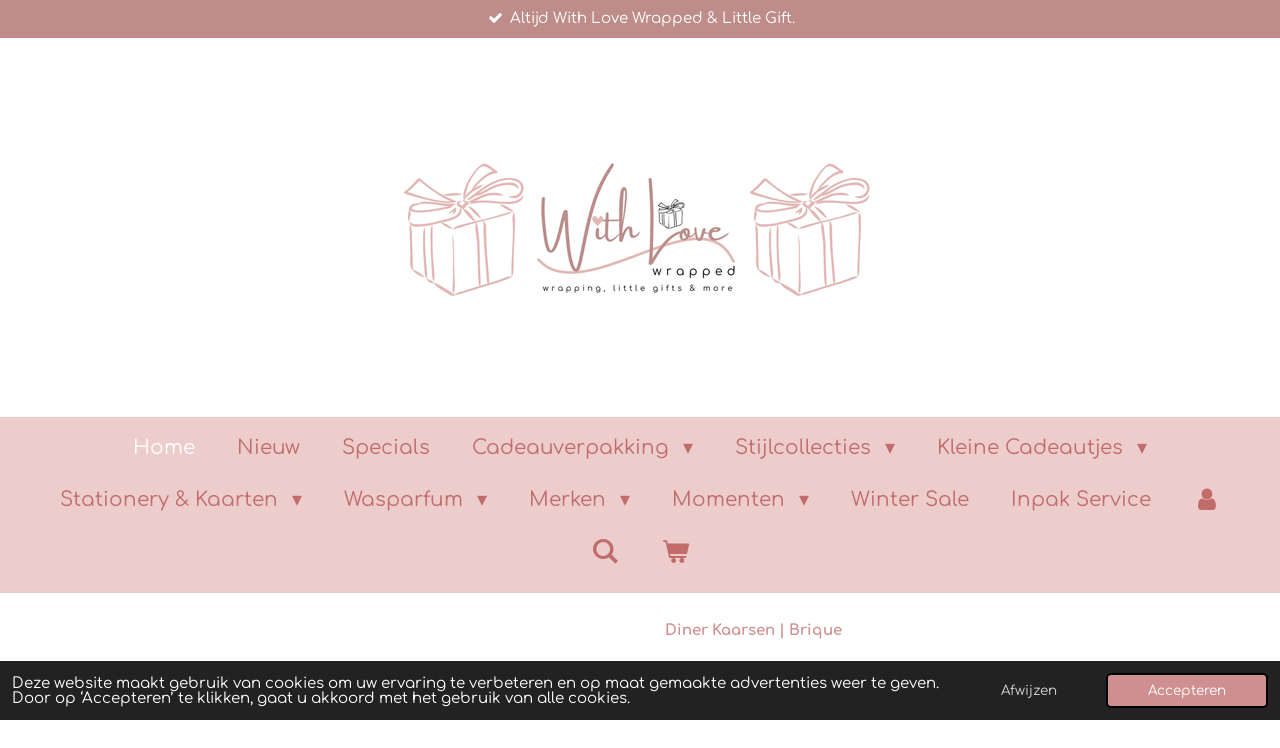

--- FILE ---
content_type: text/html; charset=UTF-8
request_url: https://www.withlovewrapped.nl/product/7434083/diner-kaarsen-brique
body_size: 20650
content:
<!DOCTYPE html>
<html lang="nl">
    <head>
        <meta http-equiv="Content-Type" content="text/html; charset=utf-8">
        <meta name="viewport" content="width=device-width, initial-scale=1.0, maximum-scale=5.0">
        <meta http-equiv="X-UA-Compatible" content="IE=edge">
        <link rel="canonical" href="https://www.withlovewrapped.nl/product/7434083/diner-kaarsen-brique">
        <link rel="sitemap" type="application/xml" href="https://www.withlovewrapped.nl/sitemap.xml">
        <meta property="og:title" content="Diner Kaarsen | Brique | With Love Wrapped">
        <meta property="og:url" content="https://www.withlovewrapped.nl/product/7434083/diner-kaarsen-brique">
        <base href="https://www.withlovewrapped.nl/">
        <meta name="description" property="og:description" content="Deze mooie set dinerkaarsjes zijn niet alleen gezellig om op te branden, ze zijn ook erg leuk om kado te geven! Ze zitten in een mooi zakje met 6 stuks verpakt en er zit een grote sticker op (It&amp;rsquo;s a perfect day for a perfect day).&amp;nbsp;
Super leuk om cadeau te geven in bijvoorbeeld een cadeau pakketje, samen met een candle holder.
De brandtijd van de kaarsjes is ongeveer 5 uur.&amp;nbsp;
Collectie: RL
Type: Little Gift | Kaarsen&amp;nbsp;
Naam: Diner Kaarsen
Kleur: Brique
Diameter: 2,1 cm
Lengte kaars: 12 cm
&amp;nbsp;
&amp;nbsp;">
                <script nonce="6cc04bc4477a95c597e72c9b2ca1f645">
            
            window.JOUWWEB = window.JOUWWEB || {};
            window.JOUWWEB.application = window.JOUWWEB.application || {};
            window.JOUWWEB.application = {"backends":[{"domain":"jouwweb.nl","freeDomain":"jouwweb.site"},{"domain":"webador.com","freeDomain":"webadorsite.com"},{"domain":"webador.de","freeDomain":"webadorsite.com"},{"domain":"webador.fr","freeDomain":"webadorsite.com"},{"domain":"webador.es","freeDomain":"webadorsite.com"},{"domain":"webador.it","freeDomain":"webadorsite.com"},{"domain":"jouwweb.be","freeDomain":"jouwweb.site"},{"domain":"webador.ie","freeDomain":"webadorsite.com"},{"domain":"webador.co.uk","freeDomain":"webadorsite.com"},{"domain":"webador.at","freeDomain":"webadorsite.com"},{"domain":"webador.be","freeDomain":"webadorsite.com"},{"domain":"webador.ch","freeDomain":"webadorsite.com"},{"domain":"webador.ch","freeDomain":"webadorsite.com"},{"domain":"webador.mx","freeDomain":"webadorsite.com"},{"domain":"webador.com","freeDomain":"webadorsite.com"},{"domain":"webador.dk","freeDomain":"webadorsite.com"},{"domain":"webador.se","freeDomain":"webadorsite.com"},{"domain":"webador.no","freeDomain":"webadorsite.com"},{"domain":"webador.fi","freeDomain":"webadorsite.com"},{"domain":"webador.ca","freeDomain":"webadorsite.com"},{"domain":"webador.ca","freeDomain":"webadorsite.com"},{"domain":"webador.pl","freeDomain":"webadorsite.com"},{"domain":"webador.com.au","freeDomain":"webadorsite.com"},{"domain":"webador.nz","freeDomain":"webadorsite.com"}],"editorLocale":"nl-NL","editorTimezone":"Europe\/Amsterdam","editorLanguage":"nl","analytics4TrackingId":"G-E6PZPGE4QM","analyticsDimensions":[],"backendDomain":"www.jouwweb.nl","backendShortDomain":"jouwweb.nl","backendKey":"jouwweb-nl","freeWebsiteDomain":"jouwweb.site","noSsl":false,"build":{"reference":"fec0291"},"linkHostnames":["www.jouwweb.nl","www.webador.com","www.webador.de","www.webador.fr","www.webador.es","www.webador.it","www.jouwweb.be","www.webador.ie","www.webador.co.uk","www.webador.at","www.webador.be","www.webador.ch","fr.webador.ch","www.webador.mx","es.webador.com","www.webador.dk","www.webador.se","www.webador.no","www.webador.fi","www.webador.ca","fr.webador.ca","www.webador.pl","www.webador.com.au","www.webador.nz"],"assetsUrl":"https:\/\/assets.jwwb.nl","loginUrl":"https:\/\/www.jouwweb.nl\/inloggen","publishUrl":"https:\/\/www.jouwweb.nl\/v2\/website\/2380538\/publish-proxy","adminUserOrIp":false,"pricing":{"plans":{"lite":{"amount":"700","currency":"EUR"},"pro":{"amount":"1200","currency":"EUR"},"business":{"amount":"2400","currency":"EUR"}},"yearlyDiscount":{"price":{"amount":"4800","currency":"EUR"},"ratio":0.17,"percent":"17%","discountPrice":{"amount":"4800","currency":"EUR"},"termPricePerMonth":{"amount":"2400","currency":"EUR"},"termPricePerYear":{"amount":"24000","currency":"EUR"}}},"hcUrl":{"add-product-variants":"https:\/\/help.jouwweb.nl\/hc\/nl\/articles\/28594307773201","basic-vs-advanced-shipping":"https:\/\/help.jouwweb.nl\/hc\/nl\/articles\/28594268794257","html-in-head":"https:\/\/help.jouwweb.nl\/hc\/nl\/articles\/28594336422545","link-domain-name":"https:\/\/help.jouwweb.nl\/hc\/nl\/articles\/28594325307409","optimize-for-mobile":"https:\/\/help.jouwweb.nl\/hc\/nl\/articles\/28594312927121","seo":"https:\/\/help.jouwweb.nl\/hc\/nl\/sections\/28507243966737","transfer-domain-name":"https:\/\/help.jouwweb.nl\/hc\/nl\/articles\/28594325232657","website-not-secure":"https:\/\/help.jouwweb.nl\/hc\/nl\/articles\/28594252935825"}};
            window.JOUWWEB.brand = {"type":"jouwweb","name":"JouwWeb","domain":"JouwWeb.nl","supportEmail":"support@jouwweb.nl"};
                    
                window.JOUWWEB = window.JOUWWEB || {};
                window.JOUWWEB.websiteRendering = {"locale":"nl-NL","timezone":"Europe\/Amsterdam","routes":{"api\/upload\/product-field":"\/_api\/upload\/product-field","checkout\/cart":"\/winkelwagen","payment":"\/bestelling-afronden\/:publicOrderId","payment\/forward":"\/bestelling-afronden\/:publicOrderId\/forward","public-order":"\/bestelling\/:publicOrderId","checkout\/authorize":"\/winkelwagen\/authorize\/:gateway","wishlist":"\/verlanglijst"}};
                                                    window.JOUWWEB.website = {"id":2380538,"locale":"nl-NL","enabled":true,"title":"With Love Wrapped","hasTitle":true,"roleOfLoggedInUser":null,"ownerLocale":"nl-NL","plan":"business","freeWebsiteDomain":"jouwweb.site","backendKey":"jouwweb-nl","currency":"EUR","defaultLocale":"nl-NL","url":"https:\/\/www.withlovewrapped.nl\/","homepageSegmentId":9258883,"category":"webshop","isOffline":false,"isPublished":true,"locales":["nl-NL"],"allowed":{"ads":false,"credits":true,"externalLinks":true,"slideshow":true,"customDefaultSlideshow":true,"hostedAlbums":true,"moderators":true,"mailboxQuota":10,"statisticsVisitors":true,"statisticsDetailed":true,"statisticsMonths":-1,"favicon":true,"password":true,"freeDomains":0,"freeMailAccounts":1,"canUseLanguages":false,"fileUpload":true,"legacyFontSize":false,"webshop":true,"products":-1,"imageText":false,"search":true,"audioUpload":true,"videoUpload":5000,"allowDangerousForms":false,"allowHtmlCode":true,"mobileBar":true,"sidebar":false,"poll":false,"allowCustomForms":true,"allowBusinessListing":true,"allowCustomAnalytics":true,"allowAccountingLink":true,"digitalProducts":true,"sitemapElement":true},"mobileBar":{"enabled":true,"theme":"accent","email":{"active":true,"value":"info@withlovewrapped.nl"},"location":{"active":false},"phone":{"active":false},"whatsapp":{"active":true,"value":"+31658823009"},"social":{"active":false,"network":"instagram"}},"webshop":{"enabled":true,"currency":"EUR","taxEnabled":true,"taxInclusive":true,"vatDisclaimerVisible":false,"orderNotice":"<p>Heeft u speciale wensen? Geen probleem! <br \/>Vul bij ''Opmerkingen'' uw wensen in.<\/p>\n<p>Moet het rechtstreeks verzonden worden naar iemand anders?&nbsp; &nbsp; &nbsp; &nbsp; &nbsp; &nbsp; &nbsp; &nbsp; &nbsp; &nbsp; &nbsp; &nbsp; &nbsp; &nbsp; &nbsp; &nbsp; &nbsp; &nbsp; &nbsp; &nbsp; &nbsp; &nbsp; &nbsp; &nbsp; &nbsp; &nbsp; &nbsp; &nbsp; &nbsp; &nbsp; &nbsp; &nbsp; &nbsp; &nbsp; &nbsp; &nbsp; &nbsp;&nbsp; Geef dit dan aan bij \"Opmerkingen\" en geef hier dan ook het adres van de ontvanger op.<\/p>","orderConfirmation":"<p>Hartelijk bedankt voor uw bestelling! <br \/>U ontvangt een bevestigingsmail als uw bestelling goed bij ons is aangekomen.<\/p>","freeShipping":true,"freeShippingAmount":"75.00","shippingDisclaimerVisible":false,"pickupAllowed":true,"couponAllowed":true,"detailsPageAvailable":true,"socialMediaVisible":false,"termsPage":9264996,"termsPageUrl":"\/algemene-voorwaarden","extraTerms":"<p>Ik heb de Algemene Voorwaarden gelezen en ga hiermee akkoord.<\/p>","pricingVisible":true,"orderButtonVisible":true,"shippingAdvanced":true,"shippingAdvancedBackEnd":true,"soldOutVisible":true,"backInStockNotificationEnabled":true,"canAddProducts":true,"nextOrderNumber":2026003,"allowedServicePoints":[],"sendcloudConfigured":false,"sendcloudFallbackPublicKey":"a3d50033a59b4a598f1d7ce7e72aafdf","taxExemptionAllowed":true,"invoiceComment":null,"emptyCartVisible":true,"minimumOrderPrice":null,"productNumbersEnabled":false,"wishlistEnabled":true,"hideTaxOnCart":false},"isTreatedAsWebshop":true};                            window.JOUWWEB.cart = {"products":[],"coupon":null,"shippingCountryCode":null,"shippingChoice":null,"breakdown":[]};                            window.JOUWWEB.scripts = ["website-rendering\/webshop"];                        window.parent.JOUWWEB.colorPalette = window.JOUWWEB.colorPalette;
        </script>
                <title>Diner Kaarsen | Brique | With Love Wrapped</title>
                                            <link href="https://primary.jwwb.nl/public/o/l/i/temp-kuanmthrvdbwhpatkaqc/touch-icon-iphone.png?bust=1749186465" rel="apple-touch-icon" sizes="60x60">                                                <link href="https://primary.jwwb.nl/public/o/l/i/temp-kuanmthrvdbwhpatkaqc/touch-icon-ipad.png?bust=1749186465" rel="apple-touch-icon" sizes="76x76">                                                <link href="https://primary.jwwb.nl/public/o/l/i/temp-kuanmthrvdbwhpatkaqc/touch-icon-iphone-retina.png?bust=1749186465" rel="apple-touch-icon" sizes="120x120">                                                <link href="https://primary.jwwb.nl/public/o/l/i/temp-kuanmthrvdbwhpatkaqc/touch-icon-ipad-retina.png?bust=1749186465" rel="apple-touch-icon" sizes="152x152">                                                <link href="https://primary.jwwb.nl/public/o/l/i/temp-kuanmthrvdbwhpatkaqc/favicon.png?bust=1749186465" rel="shortcut icon">                                                <link href="https://primary.jwwb.nl/public/o/l/i/temp-kuanmthrvdbwhpatkaqc/favicon.png?bust=1749186465" rel="icon">                                        <meta property="og:image" content="https&#x3A;&#x2F;&#x2F;primary.jwwb.nl&#x2F;public&#x2F;o&#x2F;l&#x2F;i&#x2F;temp-kuanmthrvdbwhpatkaqc&#x2F;voeer5&#x2F;screenshot_20220518-095537_chrome.jpg">
                    <meta property="og:image" content="https&#x3A;&#x2F;&#x2F;primary.jwwb.nl&#x2F;public&#x2F;o&#x2F;l&#x2F;i&#x2F;temp-kuanmthrvdbwhpatkaqc&#x2F;xuelsr&#x2F;20220518_101057.jpg&#x3F;enable-io&#x3D;true&amp;enable&#x3D;upscale&amp;fit&#x3D;bounds&amp;width&#x3D;1200">
                                    <meta name="twitter:card" content="summary_large_image">
                        <meta property="twitter:image" content="https&#x3A;&#x2F;&#x2F;primary.jwwb.nl&#x2F;public&#x2F;o&#x2F;l&#x2F;i&#x2F;temp-kuanmthrvdbwhpatkaqc&#x2F;voeer5&#x2F;screenshot_20220518-095537_chrome.jpg">
                                                    <!-- Google tag (gtag.js) -->
<script async src="https://www.googletagmanager.com/gtag/js?id=G-TNQNCSJB1M"></script>
<script>
  window.dataLayer = window.dataLayer || [];
  function gtag(){dataLayer.push(arguments);}
  gtag('js', new Date());

  gtag('config', 'G-TNQNCSJB1M');
</script>                            <script src="https://www.google.com/recaptcha/enterprise.js?hl=nl&amp;render=explicit" nonce="6cc04bc4477a95c597e72c9b2ca1f645" data-turbo-track="reload"></script>
<script src="https://plausible.io/js/script.manual.js" nonce="6cc04bc4477a95c597e72c9b2ca1f645" data-turbo-track="reload" defer data-domain="shard13.jouwweb.nl"></script>
<link rel="stylesheet" type="text/css" href="https://gfonts.jwwb.nl/css?display=fallback&amp;family=Comfortaa%3A400%2C700%2C400italic%2C700italic" nonce="6cc04bc4477a95c597e72c9b2ca1f645" data-turbo-track="dynamic">
<script src="https://assets.jwwb.nl/assets/build/website-rendering/nl-NL.js?bust=af8dcdef13a1895089e9" nonce="6cc04bc4477a95c597e72c9b2ca1f645" data-turbo-track="reload" defer></script>
<script src="https://assets.jwwb.nl/assets/website-rendering/runtime.e9aaeab0c631cbd69aaa.js?bust=0df1501923f96b249330" nonce="6cc04bc4477a95c597e72c9b2ca1f645" data-turbo-track="reload" defer></script>
<script src="https://assets.jwwb.nl/assets/website-rendering/103.3d75ec3708e54af67f50.js?bust=cb0aa3c978e146edbd0d" nonce="6cc04bc4477a95c597e72c9b2ca1f645" data-turbo-track="reload" defer></script>
<script src="https://assets.jwwb.nl/assets/website-rendering/main.f656389ec507dc20f0cb.js?bust=d20d7cd648ba41ec2448" nonce="6cc04bc4477a95c597e72c9b2ca1f645" data-turbo-track="reload" defer></script>
<link rel="preload" href="https://assets.jwwb.nl/assets/website-rendering/styles.e258e1c0caffe3e22b8c.css?bust=00dff845dced716b5f3e" as="style">
<link rel="preload" href="https://assets.jwwb.nl/assets/website-rendering/fonts/icons-website-rendering/font/website-rendering.woff2?bust=bd2797014f9452dadc8e" as="font" crossorigin>
<link rel="preconnect" href="https://gfonts.jwwb.nl">
<link rel="stylesheet" type="text/css" href="https://assets.jwwb.nl/assets/website-rendering/styles.e258e1c0caffe3e22b8c.css?bust=00dff845dced716b5f3e" nonce="6cc04bc4477a95c597e72c9b2ca1f645" data-turbo-track="dynamic">
<link rel="preconnect" href="https://assets.jwwb.nl">
<link rel="stylesheet" type="text/css" href="https://primary.jwwb.nl/public/o/l/i/temp-kuanmthrvdbwhpatkaqc/style.css?bust=1768669858" nonce="6cc04bc4477a95c597e72c9b2ca1f645" data-turbo-track="dynamic">    </head>
    <body
        id="top"
        class="jw-is-no-slideshow jw-header-is-image jw-is-segment-product jw-is-frontend jw-is-no-sidebar jw-is-messagebar jw-is-no-touch-device jw-is-no-mobile"
                                    data-jouwweb-page="7434083"
                                                data-jouwweb-segment-id="7434083"
                                                data-jouwweb-segment-type="product"
                                                data-template-threshold="1020"
                                                data-template-name="clean&#x7C;blanco&#x7C;blanco-banner&#x7C;blanco-shop"
                            itemscope
        itemtype="https://schema.org/Product"
    >
                                    <meta itemprop="url" content="https://www.withlovewrapped.nl/product/7434083/diner-kaarsen-brique">
        <a href="#main-content" class="jw-skip-link">
            Ga direct naar de hoofdinhoud        </a>
        <div class="jw-background"></div>
        <div class="jw-body">
            <div class="jw-mobile-menu jw-mobile-is-logo js-mobile-menu">
            <button
            type="button"
            class="jw-mobile-menu__button jw-mobile-toggle"
            aria-label="Open / sluit menu"
        >
            <span class="jw-icon-burger"></span>
        </button>
        <div class="jw-mobile-header jw-mobile-header--image">
        <a            class="jw-mobile-header-content"
                            href="/"
                        >
                            <img class="jw-mobile-logo jw-mobile-logo--landscape" src="https://primary.jwwb.nl/public/o/l/i/temp-kuanmthrvdbwhpatkaqc/20240714_142216_0000-high-5m6qep.png?enable-io=true&amp;enable=upscale&amp;height=70" srcset="https://primary.jwwb.nl/public/o/l/i/temp-kuanmthrvdbwhpatkaqc/20240714_142216_0000-high-5m6qep.png?enable-io=true&amp;enable=upscale&amp;height=70 1x, https://primary.jwwb.nl/public/o/l/i/temp-kuanmthrvdbwhpatkaqc/20240714_142216_0000-high-5m6qep.png?enable-io=true&amp;enable=upscale&amp;height=140&amp;quality=70 2x" alt="With Love Wrapped" title="With Love Wrapped">                                </a>
    </div>

        <a
        href="/winkelwagen"
        class="jw-mobile-menu__button jw-mobile-header-cart"
        aria-label="Bekijk winkelwagen"
    >
        <span class="jw-icon-badge-wrapper">
            <span class="website-rendering-icon-basket" aria-hidden="true"></span>
            <span class="jw-icon-badge hidden" aria-hidden="true"></span>
        </span>
    </a>
    
    </div>
    <div class="jw-mobile-menu-search jw-mobile-menu-search--hidden">
        <form
            action="/zoeken"
            method="get"
            class="jw-mobile-menu-search__box"
        >
            <input
                type="text"
                name="q"
                value=""
                placeholder="Zoeken..."
                class="jw-mobile-menu-search__input"
                aria-label="Zoeken"
            >
            <button type="submit" class="jw-btn jw-btn--style-flat jw-mobile-menu-search__button" aria-label="Zoeken">
                <span class="website-rendering-icon-search" aria-hidden="true"></span>
            </button>
            <button type="button" class="jw-btn jw-btn--style-flat jw-mobile-menu-search__button js-cancel-search" aria-label="Zoekopdracht annuleren">
                <span class="website-rendering-icon-cancel" aria-hidden="true"></span>
            </button>
        </form>
    </div>
            <div class="message-bar message-bar--accent"><div class="message-bar__container"><ul class="message-bar-usps"><li class="message-bar-usps__item"><i class="website-rendering-icon-ok"></i><span>Altijd With Love Wrapped &amp; Little Gift.</span></li><li class="message-bar-usps__item"><i class="website-rendering-icon-ok"></i><span>Uniek en wisselend assortiment.</span></li><li class="message-bar-usps__item"><i class="website-rendering-icon-ok"></i><span>WebwinkelKeur lid, vertrouwd online shoppen. </span></li><li class="message-bar-usps__item"><i class="website-rendering-icon-ok"></i><span>Op werkdagen voor 16.00 uur besteld = de volgende werkdag verzonden. Verzendkosten vanaf €4,95</span></li><li class="message-bar-usps__item"><i class="website-rendering-icon-ok"></i><span>Veilig en snel betalen via; Mollie, Klarna of Riverty.</span></li></ul></div></div><div class="topmenu">
    <header>
        <div class="topmenu-inner js-topbar-content-container">
            <div class="jw-header-logo">
            <div
    id="jw-header-image-container"
    class="jw-header jw-header-image jw-header-image-toggle"
    style="flex-basis: 496px; max-width: 496px; flex-shrink: 1;"
>
            <a href="/">
        <img id="jw-header-image" data-image-id="125544886" srcset="https://primary.jwwb.nl/public/o/l/i/temp-kuanmthrvdbwhpatkaqc/20240714_142216_0000-high-5m6qep.png?enable-io=true&amp;width=496 496w, https://primary.jwwb.nl/public/o/l/i/temp-kuanmthrvdbwhpatkaqc/20240714_142216_0000-high-5m6qep.png?enable-io=true&amp;width=992 992w" class="jw-header-image" title="With Love Wrapped" style="" sizes="496px" width="496" height="279" intrinsicsize="496.00 x 279.00" alt="With Love Wrapped">                </a>
    </div>
        <div
    class="jw-header jw-header-title-container jw-header-text jw-header-text-toggle"
    data-stylable="true"
>
    <a        id="jw-header-title"
        class="jw-header-title"
                    href="/"
            >
        <span style="font-size: 150%;">♡ <span style="font-size: 70%;">With Love Wrapped, Wrapping &amp; Little Gifts</span> ♡</span>    </a>
</div>
</div>
            <nav class="menu jw-menu-copy">
                <ul
    id="jw-menu"
    class="jw-menu jw-menu-horizontal"
            >
            <li
    class="jw-menu-item jw-menu-is-active"
>
        <a        class="jw-menu-link js-active-menu-item"
        href="/"                                            data-page-link-id="9258883"
                            >
                <span class="">
            Home        </span>
            </a>
                </li>
            <li
    class="jw-menu-item"
>
        <a        class="jw-menu-link"
        href="/nieuw"                                            data-page-link-id="9494093"
                            >
                <span class="">
            Nieuw        </span>
            </a>
                </li>
            <li
    class="jw-menu-item"
>
        <a        class="jw-menu-link"
        href="/specials"                                            data-page-link-id="31627652"
                            >
                <span class="">
            Specials        </span>
            </a>
                </li>
            <li
    class="jw-menu-item jw-menu-has-submenu"
>
        <a        class="jw-menu-link"
        href="/cadeauverpakking"                                            data-page-link-id="12780625"
                            >
                <span class="">
            Cadeauverpakking        </span>
                    <span class="jw-arrow jw-arrow-toplevel"></span>
            </a>
                    <ul
            class="jw-submenu"
                    >
                            <li
    class="jw-menu-item jw-menu-has-submenu"
>
        <a        class="jw-menu-link"
        href="/cadeauverpakking/cadeaupapier"                                            data-page-link-id="9265793"
                            >
                <span class="">
            Cadeaupapier        </span>
                    <span class="jw-arrow"></span>
            </a>
                    <ul
            class="jw-submenu"
                    >
                            <li
    class="jw-menu-item"
>
        <a        class="jw-menu-link"
        href="/cadeauverpakking/cadeaupapier/cadeaupapier-vellen-50-x-70-cm"                                            data-page-link-id="13153842"
                            >
                <span class="">
            Cadeaupapier Vellen 50 x 70 cm        </span>
            </a>
                </li>
                            <li
    class="jw-menu-item"
>
        <a        class="jw-menu-link"
        href="/cadeauverpakking/cadeaupapier/cadeaupapier-30-cm"                                            data-page-link-id="9429194"
                            >
                <span class="">
            Cadeaupapier 30 cm        </span>
            </a>
                </li>
                            <li
    class="jw-menu-item"
>
        <a        class="jw-menu-link"
        href="/cadeauverpakking/cadeaupapier/cadeaupapier-50-cm"                                            data-page-link-id="9429200"
                            >
                <span class="">
            Cadeaupapier 50 cm        </span>
            </a>
                </li>
                            <li
    class="jw-menu-item"
>
        <a        class="jw-menu-link"
        href="/cadeauverpakking/cadeaupapier/cadeaupapier-set"                                            data-page-link-id="9781092"
                            >
                <span class="">
            Cadeaupapier Set        </span>
            </a>
                </li>
                    </ul>
        </li>
                            <li
    class="jw-menu-item"
>
        <a        class="jw-menu-link"
        href="/cadeauverpakking/vloeipapier"                                            data-page-link-id="9265794"
                            >
                <span class="">
            Vloeipapier        </span>
            </a>
                </li>
                            <li
    class="jw-menu-item"
>
        <a        class="jw-menu-link"
        href="/cadeauverpakking/cadeau-zakjes"                                            data-page-link-id="9265797"
                            >
                <span class="">
            Cadeau Zakjes        </span>
            </a>
                </li>
                            <li
    class="jw-menu-item"
>
        <a        class="jw-menu-link"
        href="/cadeauverpakking/cadeau-doosjes"                                            data-page-link-id="9265800"
                            >
                <span class="">
            Cadeau Doosjes        </span>
            </a>
                </li>
                            <li
    class="jw-menu-item"
>
        <a        class="jw-menu-link"
        href="/cadeauverpakking/cadeau-tasjes"                                            data-page-link-id="12781218"
                            >
                <span class="">
            Cadeau Tasjes        </span>
            </a>
                </li>
                            <li
    class="jw-menu-item jw-menu-has-submenu"
>
        <a        class="jw-menu-link"
        href="/cadeauverpakking/stickers"                                            data-page-link-id="9265807"
                            >
                <span class="">
            Stickers        </span>
                    <span class="jw-arrow"></span>
            </a>
                    <ul
            class="jw-submenu"
                    >
                            <li
    class="jw-menu-item"
>
        <a        class="jw-menu-link"
        href="/cadeauverpakking/stickers/stickers-35-mm"                                            data-page-link-id="9466991"
                            >
                <span class="">
            Stickers 35 mm        </span>
            </a>
                </li>
                            <li
    class="jw-menu-item"
>
        <a        class="jw-menu-link"
        href="/cadeauverpakking/stickers/stickers-40-mm"                                            data-page-link-id="9429278"
                            >
                <span class="">
            Stickers 40 mm        </span>
            </a>
                </li>
                            <li
    class="jw-menu-item"
>
        <a        class="jw-menu-link"
        href="/cadeauverpakking/stickers/stickers-45-mm"                                            data-page-link-id="9522601"
                            >
                <span class="">
            Stickers 45 mm        </span>
            </a>
                </li>
                            <li
    class="jw-menu-item"
>
        <a        class="jw-menu-link"
        href="/cadeauverpakking/stickers/stickers-xl"                                            data-page-link-id="9485707"
                            >
                <span class="">
            Stickers XL        </span>
            </a>
                </li>
                            <li
    class="jw-menu-item"
>
        <a        class="jw-menu-link"
        href="/cadeauverpakking/stickers/sticker-label"                                            data-page-link-id="9467110"
                            >
                <span class="">
            Sticker Label        </span>
            </a>
                </li>
                            <li
    class="jw-menu-item"
>
        <a        class="jw-menu-link"
        href="/cadeauverpakking/stickers/sticker-set"                                            data-page-link-id="9429281"
                            >
                <span class="">
            Sticker Set        </span>
            </a>
                </li>
                            <li
    class="jw-menu-item"
>
        <a        class="jw-menu-link"
        href="/cadeauverpakking/stickers/stickervellen"                                            data-page-link-id="9429284"
                            >
                <span class="">
            Stickervellen        </span>
            </a>
                </li>
                    </ul>
        </li>
                            <li
    class="jw-menu-item"
>
        <a        class="jw-menu-link"
        href="/cadeauverpakking/washitape"                                            data-page-link-id="9265809"
                            >
                <span class="">
            Washitape        </span>
            </a>
                </li>
                            <li
    class="jw-menu-item"
>
        <a        class="jw-menu-link"
        href="/cadeauverpakking/cadeau-linten-touw"                                            data-page-link-id="9265801"
                            >
                <span class="">
            Cadeau Linten &amp; Touw        </span>
            </a>
                </li>
                            <li
    class="jw-menu-item"
>
        <a        class="jw-menu-link"
        href="/cadeauverpakking/cadeau-decoratie"                                            data-page-link-id="9265805"
                            >
                <span class="">
            Cadeau Decoratie        </span>
            </a>
                </li>
                            <li
    class="jw-menu-item"
>
        <a        class="jw-menu-link"
        href="/cadeauverpakking/cadeau-labels"                                            data-page-link-id="9265811"
                            >
                <span class="">
            Cadeau Labels        </span>
            </a>
                </li>
                    </ul>
        </li>
            <li
    class="jw-menu-item jw-menu-has-submenu"
>
        <a        class="jw-menu-link"
        href="/stijlcollecties"                                            data-page-link-id="27584891"
                            >
                <span class="">
            Stijlcollecties        </span>
                    <span class="jw-arrow jw-arrow-toplevel"></span>
            </a>
                    <ul
            class="jw-submenu"
                    >
                            <li
    class="jw-menu-item"
>
        <a        class="jw-menu-link"
        href="/stijlcollecties/retro-revival"                                            data-page-link-id="28395465"
                            >
                <span class="">
            Retro Revival        </span>
            </a>
                </li>
                            <li
    class="jw-menu-item"
>
        <a        class="jw-menu-link"
        href="/stijlcollecties/vibrant-vintage"                                            data-page-link-id="28395474"
                            >
                <span class="">
            Vibrant Vintage        </span>
            </a>
                </li>
                            <li
    class="jw-menu-item"
>
        <a        class="jw-menu-link"
        href="/stijlcollecties/seasons-of-change"                                            data-page-link-id="28532499"
                            >
                <span class="">
            Seasons of Change        </span>
            </a>
                </li>
                            <li
    class="jw-menu-item"
>
        <a        class="jw-menu-link"
        href="/stijlcollecties/comfort-joy"                                            data-page-link-id="30551080"
                            >
                <span class="">
            Comfort &amp; Joy        </span>
            </a>
                </li>
                            <li
    class="jw-menu-item"
>
        <a        class="jw-menu-link"
        href="/stijlcollecties/spring-whispers"                                            data-page-link-id="31345388"
                            >
                <span class="">
            Spring Whispers        </span>
            </a>
                </li>
                    </ul>
        </li>
            <li
    class="jw-menu-item jw-menu-has-submenu"
>
        <a        class="jw-menu-link"
        href="/kleine-cadeautjes"                                            data-page-link-id="9265821"
                            >
                <span class="">
            Kleine Cadeautjes        </span>
                    <span class="jw-arrow jw-arrow-toplevel"></span>
            </a>
                    <ul
            class="jw-submenu"
                    >
                            <li
    class="jw-menu-item"
>
        <a        class="jw-menu-link"
        href="/kleine-cadeautjes/amberblokjes-accessoires"                                            data-page-link-id="11220087"
                            >
                <span class="">
            Amberblokjes &amp; Accessoires        </span>
            </a>
                </li>
                            <li
    class="jw-menu-item"
>
        <a        class="jw-menu-link"
        href="/kleine-cadeautjes/wax-melts"                                            data-page-link-id="32097091"
                            >
                <span class="">
            Wax Melts        </span>
            </a>
                </li>
                            <li
    class="jw-menu-item jw-menu-has-submenu"
>
        <a        class="jw-menu-link"
        href="/kleine-cadeautjes/kaarsen-accessoires"                                            data-page-link-id="10240807"
                            >
                <span class="">
            Kaarsen &amp; Accessoires        </span>
                    <span class="jw-arrow"></span>
            </a>
                    <ul
            class="jw-submenu"
                    >
                            <li
    class="jw-menu-item"
>
        <a        class="jw-menu-link"
        href="/kleine-cadeautjes/kaarsen-accessoires/accessoires"                                            data-page-link-id="13776559"
                            >
                <span class="">
            Accessoires        </span>
            </a>
                </li>
                            <li
    class="jw-menu-item"
>
        <a        class="jw-menu-link"
        href="/kleine-cadeautjes/kaarsen-accessoires/kaarsenhouders"                                            data-page-link-id="13776522"
                            >
                <span class="">
            Kaarsenhouders        </span>
            </a>
                </li>
                            <li
    class="jw-menu-item"
>
        <a        class="jw-menu-link"
        href="/kleine-cadeautjes/kaarsen-accessoires/kaarsen"                                            data-page-link-id="28525152"
                            >
                <span class="">
            Kaarsen        </span>
            </a>
                </li>
                            <li
    class="jw-menu-item"
>
        <a        class="jw-menu-link"
        href="/kleine-cadeautjes/kaarsen-accessoires/geurkaarsen"                                            data-page-link-id="13776848"
                            >
                <span class="">
            Geurkaarsen        </span>
            </a>
                </li>
                            <li
    class="jw-menu-item"
>
        <a        class="jw-menu-link"
        href="/kleine-cadeautjes/kaarsen-accessoires/dinerkaarsen"                                            data-page-link-id="13776709"
                            >
                <span class="">
            Dinerkaarsen        </span>
            </a>
                </li>
                            <li
    class="jw-menu-item"
>
        <a        class="jw-menu-link"
        href="/kleine-cadeautjes/kaarsen-accessoires/tekst-kaarsen"                                            data-page-link-id="13776566"
                            >
                <span class="">
            Tekst Kaarsen        </span>
            </a>
                </li>
                            <li
    class="jw-menu-item"
>
        <a        class="jw-menu-link"
        href="/kleine-cadeautjes/kaarsen-accessoires/dip-dye-kaarsen"                                            data-page-link-id="13776679"
                            >
                <span class="">
            Dip Dye Kaarsen        </span>
            </a>
                </li>
                    </ul>
        </li>
                            <li
    class="jw-menu-item"
>
        <a        class="jw-menu-link"
        href="/kleine-cadeautjes/tegeltjes"                                            data-page-link-id="12264576"
                            >
                <span class="">
            Tegeltjes        </span>
            </a>
                </li>
                            <li
    class="jw-menu-item"
>
        <a        class="jw-menu-link"
        href="/kleine-cadeautjes/onderzetters"                                            data-page-link-id="11057401"
                            >
                <span class="">
            Onderzetters        </span>
            </a>
                </li>
                            <li
    class="jw-menu-item"
>
        <a        class="jw-menu-link"
        href="/kleine-cadeautjes/mokken"                                            data-page-link-id="14021097"
                            >
                <span class="">
            Mokken        </span>
            </a>
                </li>
                            <li
    class="jw-menu-item"
>
        <a        class="jw-menu-link"
        href="/kleine-cadeautjes/thee-accessoires"                                            data-page-link-id="10240734"
                            >
                <span class="">
            Thee &amp; Accessoires        </span>
            </a>
                </li>
                            <li
    class="jw-menu-item"
>
        <a        class="jw-menu-link"
        href="/kleine-cadeautjes/snoepverpakking"                                            data-page-link-id="28393794"
                            >
                <span class="">
            Snoepverpakking        </span>
            </a>
                </li>
                            <li
    class="jw-menu-item"
>
        <a        class="jw-menu-link"
        href="/kleine-cadeautjes/snoep-cadeautjes"                                            data-page-link-id="13277766"
                            >
                <span class="">
            Snoep Cadeautjes        </span>
            </a>
                </li>
                            <li
    class="jw-menu-item"
>
        <a        class="jw-menu-link"
        href="/kleine-cadeautjes/sleutelhangers-keycords"                                            data-page-link-id="13277752"
                            >
                <span class="">
            Sleutelhangers &amp; Keycords        </span>
            </a>
                </li>
                            <li
    class="jw-menu-item"
>
        <a        class="jw-menu-link"
        href="/kleine-cadeautjes/tassen-sieraden"                                            data-page-link-id="28393818"
                            >
                <span class="">
            Tassen &amp; Sieraden        </span>
            </a>
                </li>
                            <li
    class="jw-menu-item"
>
        <a        class="jw-menu-link"
        href="/kleine-cadeautjes/sokken"                                            data-page-link-id="11057455"
                            >
                <span class="">
            Sokken        </span>
            </a>
                </li>
                            <li
    class="jw-menu-item"
>
        <a        class="jw-menu-link"
        href="/kleine-cadeautjes/verzorging"                                            data-page-link-id="28393833"
                            >
                <span class="">
            Verzorging        </span>
            </a>
                </li>
                            <li
    class="jw-menu-item"
>
        <a        class="jw-menu-link"
        href="/kleine-cadeautjes/do-it-yourself"                                            data-page-link-id="11273250"
                            >
                <span class="">
            Do It Yourself        </span>
            </a>
                </li>
                    </ul>
        </li>
            <li
    class="jw-menu-item jw-menu-has-submenu"
>
        <a        class="jw-menu-link"
        href="/stationery-kaarten"                                            data-page-link-id="9347924"
                            >
                <span class="">
            Stationery &amp; Kaarten        </span>
                    <span class="jw-arrow jw-arrow-toplevel"></span>
            </a>
                    <ul
            class="jw-submenu"
                    >
                            <li
    class="jw-menu-item"
>
        <a        class="jw-menu-link"
        href="/stationery-kaarten/stationery"                                            data-page-link-id="12789768"
                            >
                <span class="">
            Stationery        </span>
            </a>
                </li>
                            <li
    class="jw-menu-item jw-menu-has-submenu"
>
        <a        class="jw-menu-link"
        href="/stationery-kaarten/kaarten"                                            data-page-link-id="9265812"
                            >
                <span class="">
            Kaarten        </span>
                    <span class="jw-arrow"></span>
            </a>
                    <ul
            class="jw-submenu"
                    >
                            <li
    class="jw-menu-item"
>
        <a        class="jw-menu-link"
        href="/stationery-kaarten/kaarten/pins"                                            data-page-link-id="13310254"
                            >
                <span class="">
            Pins        </span>
            </a>
                </li>
                            <li
    class="jw-menu-item"
>
        <a        class="jw-menu-link"
        href="/stationery-kaarten/kaarten/cadeau-kaartjes"                                            data-page-link-id="9429298"
                            >
                <span class="">
            Cadeau Kaartjes        </span>
            </a>
                </li>
                            <li
    class="jw-menu-item"
>
        <a        class="jw-menu-link"
        href="/stationery-kaarten/kaarten/ansichtkaarten"                                            data-page-link-id="9429294"
                            >
                <span class="">
            Ansichtkaarten        </span>
            </a>
                </li>
                            <li
    class="jw-menu-item"
>
        <a        class="jw-menu-link"
        href="/stationery-kaarten/kaarten/dubbele-kaarten"                                            data-page-link-id="9429295"
                            >
                <span class="">
            Dubbele Kaarten        </span>
            </a>
                </li>
                            <li
    class="jw-menu-item"
>
        <a        class="jw-menu-link"
        href="/stationery-kaarten/kaarten/kaarten-set"                                            data-page-link-id="10240203"
                            >
                <span class="">
            Kaarten Set        </span>
            </a>
                </li>
                            <li
    class="jw-menu-item"
>
        <a        class="jw-menu-link"
        href="/stationery-kaarten/kaarten/posters"                                            data-page-link-id="14021237"
                            >
                <span class="">
            Posters        </span>
            </a>
                </li>
                            <li
    class="jw-menu-item"
>
        <a        class="jw-menu-link"
        href="/stationery-kaarten/kaarten/houders"                                            data-page-link-id="14021020"
                            >
                <span class="">
            Houders        </span>
            </a>
                </li>
                    </ul>
        </li>
                    </ul>
        </li>
            <li
    class="jw-menu-item jw-menu-has-submenu"
>
        <a        class="jw-menu-link"
        href="/wasparfum"                                            data-page-link-id="17037001"
                            >
                <span class="">
            Wasparfum        </span>
                    <span class="jw-arrow jw-arrow-toplevel"></span>
            </a>
                    <ul
            class="jw-submenu"
                    >
                            <li
    class="jw-menu-item"
>
        <a        class="jw-menu-link"
        href="/wasparfum/proefsachet"                                            data-page-link-id="17037117"
                            >
                <span class="">
            Proefsachet        </span>
            </a>
                </li>
                            <li
    class="jw-menu-item"
>
        <a        class="jw-menu-link"
        href="/wasparfum/proefpakket"                                            data-page-link-id="17037149"
                            >
                <span class="">
            Proefpakket        </span>
            </a>
                </li>
                            <li
    class="jw-menu-item"
>
        <a        class="jw-menu-link"
        href="/wasparfum/wasparfum-1"                                            data-page-link-id="17037255"
                            >
                <span class="">
            Wasparfum        </span>
            </a>
                </li>
                            <li
    class="jw-menu-item"
>
        <a        class="jw-menu-link"
        href="/wasparfum/wasparfum-deluxe"                                            data-page-link-id="17037278"
                            >
                <span class="">
            Wasparfum Deluxe        </span>
            </a>
                </li>
                            <li
    class="jw-menu-item"
>
        <a        class="jw-menu-link"
        href="/wasparfum/refreshing-spray"                                            data-page-link-id="17037319"
                            >
                <span class="">
            Refreshing Spray        </span>
            </a>
                </li>
                    </ul>
        </li>
            <li
    class="jw-menu-item jw-menu-has-submenu"
>
        <a        class="jw-menu-link"
        href="/merken"                                            data-page-link-id="26228955"
                            >
                <span class="">
            Merken        </span>
                    <span class="jw-arrow jw-arrow-toplevel"></span>
            </a>
                    <ul
            class="jw-submenu"
                    >
                            <li
    class="jw-menu-item"
>
        <a        class="jw-menu-link"
        href="/merken/arelo"                                            data-page-link-id="26229536"
                            >
                <span class="">
            Arelo        </span>
            </a>
                </li>
                            <li
    class="jw-menu-item"
>
        <a        class="jw-menu-link"
        href="/merken/azur-natural-bodycare"                                            data-page-link-id="32711548"
                            >
                <span class="">
            Azur Natural Bodycare        </span>
            </a>
                </li>
                            <li
    class="jw-menu-item"
>
        <a        class="jw-menu-link"
        href="/merken/bybazz"                                            data-page-link-id="26229538"
                            >
                <span class="">
            ByBazz        </span>
            </a>
                </li>
                            <li
    class="jw-menu-item"
>
        <a        class="jw-menu-link"
        href="/merken/by-vivi"                                            data-page-link-id="26229539"
                            >
                <span class="">
            By Vivi        </span>
            </a>
                </li>
                            <li
    class="jw-menu-item"
>
        <a        class="jw-menu-link"
        href="/merken/choice-naturseifen"                                            data-page-link-id="26229541"
                            >
                <span class="">
            Choice Naturseifen        </span>
            </a>
                </li>
                            <li
    class="jw-menu-item"
>
        <a        class="jw-menu-link"
        href="/merken/esva-design"                                            data-page-link-id="26229543"
                            >
                <span class="">
            Esva Design        </span>
            </a>
                </li>
                            <li
    class="jw-menu-item"
>
        <a        class="jw-menu-link"
        href="/merken/heyday"                                            data-page-link-id="26229545"
                            >
                <span class="">
            Heyday        </span>
            </a>
                </li>
                            <li
    class="jw-menu-item"
>
        <a        class="jw-menu-link"
        href="/merken/kaartjes-van-maaike"                                            data-page-link-id="26229550"
                            >
                <span class="">
            Kaartjes van Maaike        </span>
            </a>
                </li>
                            <li
    class="jw-menu-item"
>
        <a        class="jw-menu-link"
        href="/merken/labelgeluk"                                            data-page-link-id="26229553"
                            >
                <span class="">
            Labelgeluk        </span>
            </a>
                </li>
                            <li
    class="jw-menu-item"
>
        <a        class="jw-menu-link"
        href="/merken/liefs-van-cindy"                                            data-page-link-id="26229556"
                            >
                <span class="">
            Liefs van Cindy        </span>
            </a>
                </li>
                            <li
    class="jw-menu-item"
>
        <a        class="jw-menu-link"
        href="/merken/lifestyle2love"                                            data-page-link-id="26229558"
                            >
                <span class="">
            Lifestyle2Love        </span>
            </a>
                </li>
                            <li
    class="jw-menu-item"
>
        <a        class="jw-menu-link"
        href="/merken/miekinvorm"                                            data-page-link-id="26229561"
                            >
                <span class="">
            MIEKinvorm        </span>
            </a>
                </li>
                            <li
    class="jw-menu-item"
>
        <a        class="jw-menu-link"
        href="/merken/oak-candle-co"                                            data-page-link-id="32217613"
                            >
                <span class="">
            Oak Candle Co        </span>
            </a>
                </li>
                            <li
    class="jw-menu-item"
>
        <a        class="jw-menu-link"
        href="/merken/pinkpeach"                                            data-page-link-id="26229572"
                            >
                <span class="">
            Pinkpeach        </span>
            </a>
                </li>
                            <li
    class="jw-menu-item"
>
        <a        class="jw-menu-link"
        href="/merken/rustik-lys"                                            data-page-link-id="26229580"
                            >
                <span class="">
            Rustik Lys        </span>
            </a>
                </li>
                            <li
    class="jw-menu-item"
>
        <a        class="jw-menu-link"
        href="/merken/stationery-gift"                                            data-page-link-id="26229583"
                            >
                <span class="">
            Stationery &amp; Gift        </span>
            </a>
                </li>
                            <li
    class="jw-menu-item"
>
        <a        class="jw-menu-link"
        href="/merken/studio-pippa"                                            data-page-link-id="26229590"
                            >
                <span class="">
            Studio Pippa        </span>
            </a>
                </li>
                            <li
    class="jw-menu-item"
>
        <a        class="jw-menu-link"
        href="/merken/studio-schatkist"                                            data-page-link-id="26229593"
                            >
                <span class="">
            Studio Schatkist        </span>
            </a>
                </li>
                            <li
    class="jw-menu-item"
>
        <a        class="jw-menu-link"
        href="/merken/studio-stationery"                                            data-page-link-id="26229594"
                            >
                <span class="">
            Studio Stationery        </span>
            </a>
                </li>
                            <li
    class="jw-menu-item"
>
        <a        class="jw-menu-link"
        href="/merken/wasbeleving"                                            data-page-link-id="26229597"
                            >
                <span class="">
            Wasbeleving        </span>
            </a>
                </li>
                    </ul>
        </li>
            <li
    class="jw-menu-item jw-menu-has-submenu"
>
        <a        class="jw-menu-link"
        href="/momenten"                                            data-page-link-id="12789110"
                            >
                <span class="">
            Momenten        </span>
                    <span class="jw-arrow jw-arrow-toplevel"></span>
            </a>
                    <ul
            class="jw-submenu"
                    >
                            <li
    class="jw-menu-item"
>
        <a        class="jw-menu-link"
        href="/momenten/zwangerschap-baby"                                            data-page-link-id="20405096"
                            >
                <span class="">
            Zwangerschap &amp; Baby        </span>
            </a>
                </li>
                            <li
    class="jw-menu-item"
>
        <a        class="jw-menu-link"
        href="/momenten/valentijnsdag"                                            data-page-link-id="12034462"
                            >
                <span class="">
            Valentijnsdag        </span>
            </a>
                </li>
                            <li
    class="jw-menu-item"
>
        <a        class="jw-menu-link"
        href="/momenten/voorjaar-pasen"                                            data-page-link-id="12044445"
                            >
                <span class="">
            Voorjaar / Pasen        </span>
            </a>
                </li>
                            <li
    class="jw-menu-item"
>
        <a        class="jw-menu-link"
        href="/momenten/moederdag"                                            data-page-link-id="12225922"
                            >
                <span class="">
            Moederdag        </span>
            </a>
                </li>
                            <li
    class="jw-menu-item"
>
        <a        class="jw-menu-link"
        href="/momenten/vaderdag"                                            data-page-link-id="12225967"
                            >
                <span class="">
            Vaderdag        </span>
            </a>
                </li>
                            <li
    class="jw-menu-item"
>
        <a        class="jw-menu-link"
        href="/momenten/geslaagd"                                            data-page-link-id="28394604"
                            >
                <span class="">
            Geslaagd        </span>
            </a>
                </li>
                            <li
    class="jw-menu-item"
>
        <a        class="jw-menu-link"
        href="/momenten/juf-meester"                                            data-page-link-id="10519230"
                            >
                <span class="">
            Juf &amp; Meester        </span>
            </a>
                </li>
                            <li
    class="jw-menu-item"
>
        <a        class="jw-menu-link"
        href="/momenten/sinterklaas"                                            data-page-link-id="10519237"
                            >
                <span class="">
            Sinterklaas        </span>
            </a>
                </li>
                            <li
    class="jw-menu-item"
>
        <a        class="jw-menu-link"
        href="/momenten/kerstmis"                                            data-page-link-id="10519242"
                            >
                <span class="">
            Kerstmis        </span>
            </a>
                </li>
                    </ul>
        </li>
            <li
    class="jw-menu-item"
>
        <a        class="jw-menu-link"
        href="/winter-sale"                                            data-page-link-id="9265825"
                            >
                <span class="">
            Winter Sale        </span>
            </a>
                </li>
            <li
    class="jw-menu-item"
>
        <a        class="jw-menu-link"
        href="/inpak-service"                                            data-page-link-id="9314715"
                            >
                <span class="">
            Inpak Service        </span>
            </a>
                </li>
            <li
    class="jw-menu-item"
>
        <a        class="jw-menu-link jw-menu-link--icon"
        href="/account"                                                            title="Account"
            >
                                <span class="website-rendering-icon-user"></span>
                            <span class="hidden-desktop-horizontal-menu">
            Account        </span>
            </a>
                </li>
            <li
    class="jw-menu-item jw-menu-search-item"
>
        <button        class="jw-menu-link jw-menu-link--icon jw-text-button"
                                                                    title="Zoeken"
            >
                                <span class="website-rendering-icon-search"></span>
                            <span class="hidden-desktop-horizontal-menu">
            Zoeken        </span>
            </button>
                
            <div class="jw-popover-container jw-popover-container--inline is-hidden">
                <div class="jw-popover-backdrop"></div>
                <div class="jw-popover">
                    <div class="jw-popover__arrow"></div>
                    <div class="jw-popover__content jw-section-white">
                        <form  class="jw-search" action="/zoeken" method="get">
                            
                            <input class="jw-search__input" type="text" name="q" value="" placeholder="Zoeken..." aria-label="Zoeken" >
                            <button class="jw-search__submit" type="submit" aria-label="Zoeken">
                                <span class="website-rendering-icon-search" aria-hidden="true"></span>
                            </button>
                        </form>
                    </div>
                </div>
            </div>
                        </li>
            <li
    class="jw-menu-item jw-menu-wishlist-item js-menu-wishlist-item jw-menu-wishlist-item--hidden"
>
        <a        class="jw-menu-link jw-menu-link--icon"
        href="/verlanglijst"                                                            title="Verlanglijst"
            >
                                    <span class="jw-icon-badge-wrapper">
                        <span class="website-rendering-icon-heart"></span>
                                            <span class="jw-icon-badge hidden">
                    0                </span>
                            <span class="hidden-desktop-horizontal-menu">
            Verlanglijst        </span>
            </a>
                </li>
            <li
    class="jw-menu-item js-menu-cart-item "
>
        <a        class="jw-menu-link jw-menu-link--icon"
        href="/winkelwagen"                                                            title="Winkelwagen"
            >
                                    <span class="jw-icon-badge-wrapper">
                        <span class="website-rendering-icon-basket"></span>
                                            <span class="jw-icon-badge hidden">
                    0                </span>
                            <span class="hidden-desktop-horizontal-menu">
            Winkelwagen        </span>
            </a>
                </li>
    
    </ul>

    <script nonce="6cc04bc4477a95c597e72c9b2ca1f645" id="jw-mobile-menu-template" type="text/template">
        <ul id="jw-menu" class="jw-menu jw-menu-horizontal jw-menu-spacing--mobile-bar">
                            <li
    class="jw-menu-item jw-menu-search-item"
>
                
                 <li class="jw-menu-item jw-mobile-menu-search-item">
                    <form class="jw-search" action="/zoeken" method="get">
                        <input class="jw-search__input" type="text" name="q" value="" placeholder="Zoeken..." aria-label="Zoeken">
                        <button class="jw-search__submit" type="submit" aria-label="Zoeken">
                            <span class="website-rendering-icon-search" aria-hidden="true"></span>
                        </button>
                    </form>
                </li>
                        </li>
                            <li
    class="jw-menu-item jw-menu-is-active"
>
        <a        class="jw-menu-link js-active-menu-item"
        href="/"                                            data-page-link-id="9258883"
                            >
                <span class="">
            Home        </span>
            </a>
                </li>
                            <li
    class="jw-menu-item"
>
        <a        class="jw-menu-link"
        href="/nieuw"                                            data-page-link-id="9494093"
                            >
                <span class="">
            Nieuw        </span>
            </a>
                </li>
                            <li
    class="jw-menu-item"
>
        <a        class="jw-menu-link"
        href="/specials"                                            data-page-link-id="31627652"
                            >
                <span class="">
            Specials        </span>
            </a>
                </li>
                            <li
    class="jw-menu-item jw-menu-has-submenu"
>
        <a        class="jw-menu-link"
        href="/cadeauverpakking"                                            data-page-link-id="12780625"
                            >
                <span class="">
            Cadeauverpakking        </span>
                    <span class="jw-arrow jw-arrow-toplevel"></span>
            </a>
                    <ul
            class="jw-submenu"
                    >
                            <li
    class="jw-menu-item jw-menu-has-submenu"
>
        <a        class="jw-menu-link"
        href="/cadeauverpakking/cadeaupapier"                                            data-page-link-id="9265793"
                            >
                <span class="">
            Cadeaupapier        </span>
                    <span class="jw-arrow"></span>
            </a>
                    <ul
            class="jw-submenu"
                    >
                            <li
    class="jw-menu-item"
>
        <a        class="jw-menu-link"
        href="/cadeauverpakking/cadeaupapier/cadeaupapier-vellen-50-x-70-cm"                                            data-page-link-id="13153842"
                            >
                <span class="">
            Cadeaupapier Vellen 50 x 70 cm        </span>
            </a>
                </li>
                            <li
    class="jw-menu-item"
>
        <a        class="jw-menu-link"
        href="/cadeauverpakking/cadeaupapier/cadeaupapier-30-cm"                                            data-page-link-id="9429194"
                            >
                <span class="">
            Cadeaupapier 30 cm        </span>
            </a>
                </li>
                            <li
    class="jw-menu-item"
>
        <a        class="jw-menu-link"
        href="/cadeauverpakking/cadeaupapier/cadeaupapier-50-cm"                                            data-page-link-id="9429200"
                            >
                <span class="">
            Cadeaupapier 50 cm        </span>
            </a>
                </li>
                            <li
    class="jw-menu-item"
>
        <a        class="jw-menu-link"
        href="/cadeauverpakking/cadeaupapier/cadeaupapier-set"                                            data-page-link-id="9781092"
                            >
                <span class="">
            Cadeaupapier Set        </span>
            </a>
                </li>
                    </ul>
        </li>
                            <li
    class="jw-menu-item"
>
        <a        class="jw-menu-link"
        href="/cadeauverpakking/vloeipapier"                                            data-page-link-id="9265794"
                            >
                <span class="">
            Vloeipapier        </span>
            </a>
                </li>
                            <li
    class="jw-menu-item"
>
        <a        class="jw-menu-link"
        href="/cadeauverpakking/cadeau-zakjes"                                            data-page-link-id="9265797"
                            >
                <span class="">
            Cadeau Zakjes        </span>
            </a>
                </li>
                            <li
    class="jw-menu-item"
>
        <a        class="jw-menu-link"
        href="/cadeauverpakking/cadeau-doosjes"                                            data-page-link-id="9265800"
                            >
                <span class="">
            Cadeau Doosjes        </span>
            </a>
                </li>
                            <li
    class="jw-menu-item"
>
        <a        class="jw-menu-link"
        href="/cadeauverpakking/cadeau-tasjes"                                            data-page-link-id="12781218"
                            >
                <span class="">
            Cadeau Tasjes        </span>
            </a>
                </li>
                            <li
    class="jw-menu-item jw-menu-has-submenu"
>
        <a        class="jw-menu-link"
        href="/cadeauverpakking/stickers"                                            data-page-link-id="9265807"
                            >
                <span class="">
            Stickers        </span>
                    <span class="jw-arrow"></span>
            </a>
                    <ul
            class="jw-submenu"
                    >
                            <li
    class="jw-menu-item"
>
        <a        class="jw-menu-link"
        href="/cadeauverpakking/stickers/stickers-35-mm"                                            data-page-link-id="9466991"
                            >
                <span class="">
            Stickers 35 mm        </span>
            </a>
                </li>
                            <li
    class="jw-menu-item"
>
        <a        class="jw-menu-link"
        href="/cadeauverpakking/stickers/stickers-40-mm"                                            data-page-link-id="9429278"
                            >
                <span class="">
            Stickers 40 mm        </span>
            </a>
                </li>
                            <li
    class="jw-menu-item"
>
        <a        class="jw-menu-link"
        href="/cadeauverpakking/stickers/stickers-45-mm"                                            data-page-link-id="9522601"
                            >
                <span class="">
            Stickers 45 mm        </span>
            </a>
                </li>
                            <li
    class="jw-menu-item"
>
        <a        class="jw-menu-link"
        href="/cadeauverpakking/stickers/stickers-xl"                                            data-page-link-id="9485707"
                            >
                <span class="">
            Stickers XL        </span>
            </a>
                </li>
                            <li
    class="jw-menu-item"
>
        <a        class="jw-menu-link"
        href="/cadeauverpakking/stickers/sticker-label"                                            data-page-link-id="9467110"
                            >
                <span class="">
            Sticker Label        </span>
            </a>
                </li>
                            <li
    class="jw-menu-item"
>
        <a        class="jw-menu-link"
        href="/cadeauverpakking/stickers/sticker-set"                                            data-page-link-id="9429281"
                            >
                <span class="">
            Sticker Set        </span>
            </a>
                </li>
                            <li
    class="jw-menu-item"
>
        <a        class="jw-menu-link"
        href="/cadeauverpakking/stickers/stickervellen"                                            data-page-link-id="9429284"
                            >
                <span class="">
            Stickervellen        </span>
            </a>
                </li>
                    </ul>
        </li>
                            <li
    class="jw-menu-item"
>
        <a        class="jw-menu-link"
        href="/cadeauverpakking/washitape"                                            data-page-link-id="9265809"
                            >
                <span class="">
            Washitape        </span>
            </a>
                </li>
                            <li
    class="jw-menu-item"
>
        <a        class="jw-menu-link"
        href="/cadeauverpakking/cadeau-linten-touw"                                            data-page-link-id="9265801"
                            >
                <span class="">
            Cadeau Linten &amp; Touw        </span>
            </a>
                </li>
                            <li
    class="jw-menu-item"
>
        <a        class="jw-menu-link"
        href="/cadeauverpakking/cadeau-decoratie"                                            data-page-link-id="9265805"
                            >
                <span class="">
            Cadeau Decoratie        </span>
            </a>
                </li>
                            <li
    class="jw-menu-item"
>
        <a        class="jw-menu-link"
        href="/cadeauverpakking/cadeau-labels"                                            data-page-link-id="9265811"
                            >
                <span class="">
            Cadeau Labels        </span>
            </a>
                </li>
                    </ul>
        </li>
                            <li
    class="jw-menu-item jw-menu-has-submenu"
>
        <a        class="jw-menu-link"
        href="/stijlcollecties"                                            data-page-link-id="27584891"
                            >
                <span class="">
            Stijlcollecties        </span>
                    <span class="jw-arrow jw-arrow-toplevel"></span>
            </a>
                    <ul
            class="jw-submenu"
                    >
                            <li
    class="jw-menu-item"
>
        <a        class="jw-menu-link"
        href="/stijlcollecties/retro-revival"                                            data-page-link-id="28395465"
                            >
                <span class="">
            Retro Revival        </span>
            </a>
                </li>
                            <li
    class="jw-menu-item"
>
        <a        class="jw-menu-link"
        href="/stijlcollecties/vibrant-vintage"                                            data-page-link-id="28395474"
                            >
                <span class="">
            Vibrant Vintage        </span>
            </a>
                </li>
                            <li
    class="jw-menu-item"
>
        <a        class="jw-menu-link"
        href="/stijlcollecties/seasons-of-change"                                            data-page-link-id="28532499"
                            >
                <span class="">
            Seasons of Change        </span>
            </a>
                </li>
                            <li
    class="jw-menu-item"
>
        <a        class="jw-menu-link"
        href="/stijlcollecties/comfort-joy"                                            data-page-link-id="30551080"
                            >
                <span class="">
            Comfort &amp; Joy        </span>
            </a>
                </li>
                            <li
    class="jw-menu-item"
>
        <a        class="jw-menu-link"
        href="/stijlcollecties/spring-whispers"                                            data-page-link-id="31345388"
                            >
                <span class="">
            Spring Whispers        </span>
            </a>
                </li>
                    </ul>
        </li>
                            <li
    class="jw-menu-item jw-menu-has-submenu"
>
        <a        class="jw-menu-link"
        href="/kleine-cadeautjes"                                            data-page-link-id="9265821"
                            >
                <span class="">
            Kleine Cadeautjes        </span>
                    <span class="jw-arrow jw-arrow-toplevel"></span>
            </a>
                    <ul
            class="jw-submenu"
                    >
                            <li
    class="jw-menu-item"
>
        <a        class="jw-menu-link"
        href="/kleine-cadeautjes/amberblokjes-accessoires"                                            data-page-link-id="11220087"
                            >
                <span class="">
            Amberblokjes &amp; Accessoires        </span>
            </a>
                </li>
                            <li
    class="jw-menu-item"
>
        <a        class="jw-menu-link"
        href="/kleine-cadeautjes/wax-melts"                                            data-page-link-id="32097091"
                            >
                <span class="">
            Wax Melts        </span>
            </a>
                </li>
                            <li
    class="jw-menu-item jw-menu-has-submenu"
>
        <a        class="jw-menu-link"
        href="/kleine-cadeautjes/kaarsen-accessoires"                                            data-page-link-id="10240807"
                            >
                <span class="">
            Kaarsen &amp; Accessoires        </span>
                    <span class="jw-arrow"></span>
            </a>
                    <ul
            class="jw-submenu"
                    >
                            <li
    class="jw-menu-item"
>
        <a        class="jw-menu-link"
        href="/kleine-cadeautjes/kaarsen-accessoires/accessoires"                                            data-page-link-id="13776559"
                            >
                <span class="">
            Accessoires        </span>
            </a>
                </li>
                            <li
    class="jw-menu-item"
>
        <a        class="jw-menu-link"
        href="/kleine-cadeautjes/kaarsen-accessoires/kaarsenhouders"                                            data-page-link-id="13776522"
                            >
                <span class="">
            Kaarsenhouders        </span>
            </a>
                </li>
                            <li
    class="jw-menu-item"
>
        <a        class="jw-menu-link"
        href="/kleine-cadeautjes/kaarsen-accessoires/kaarsen"                                            data-page-link-id="28525152"
                            >
                <span class="">
            Kaarsen        </span>
            </a>
                </li>
                            <li
    class="jw-menu-item"
>
        <a        class="jw-menu-link"
        href="/kleine-cadeautjes/kaarsen-accessoires/geurkaarsen"                                            data-page-link-id="13776848"
                            >
                <span class="">
            Geurkaarsen        </span>
            </a>
                </li>
                            <li
    class="jw-menu-item"
>
        <a        class="jw-menu-link"
        href="/kleine-cadeautjes/kaarsen-accessoires/dinerkaarsen"                                            data-page-link-id="13776709"
                            >
                <span class="">
            Dinerkaarsen        </span>
            </a>
                </li>
                            <li
    class="jw-menu-item"
>
        <a        class="jw-menu-link"
        href="/kleine-cadeautjes/kaarsen-accessoires/tekst-kaarsen"                                            data-page-link-id="13776566"
                            >
                <span class="">
            Tekst Kaarsen        </span>
            </a>
                </li>
                            <li
    class="jw-menu-item"
>
        <a        class="jw-menu-link"
        href="/kleine-cadeautjes/kaarsen-accessoires/dip-dye-kaarsen"                                            data-page-link-id="13776679"
                            >
                <span class="">
            Dip Dye Kaarsen        </span>
            </a>
                </li>
                    </ul>
        </li>
                            <li
    class="jw-menu-item"
>
        <a        class="jw-menu-link"
        href="/kleine-cadeautjes/tegeltjes"                                            data-page-link-id="12264576"
                            >
                <span class="">
            Tegeltjes        </span>
            </a>
                </li>
                            <li
    class="jw-menu-item"
>
        <a        class="jw-menu-link"
        href="/kleine-cadeautjes/onderzetters"                                            data-page-link-id="11057401"
                            >
                <span class="">
            Onderzetters        </span>
            </a>
                </li>
                            <li
    class="jw-menu-item"
>
        <a        class="jw-menu-link"
        href="/kleine-cadeautjes/mokken"                                            data-page-link-id="14021097"
                            >
                <span class="">
            Mokken        </span>
            </a>
                </li>
                            <li
    class="jw-menu-item"
>
        <a        class="jw-menu-link"
        href="/kleine-cadeautjes/thee-accessoires"                                            data-page-link-id="10240734"
                            >
                <span class="">
            Thee &amp; Accessoires        </span>
            </a>
                </li>
                            <li
    class="jw-menu-item"
>
        <a        class="jw-menu-link"
        href="/kleine-cadeautjes/snoepverpakking"                                            data-page-link-id="28393794"
                            >
                <span class="">
            Snoepverpakking        </span>
            </a>
                </li>
                            <li
    class="jw-menu-item"
>
        <a        class="jw-menu-link"
        href="/kleine-cadeautjes/snoep-cadeautjes"                                            data-page-link-id="13277766"
                            >
                <span class="">
            Snoep Cadeautjes        </span>
            </a>
                </li>
                            <li
    class="jw-menu-item"
>
        <a        class="jw-menu-link"
        href="/kleine-cadeautjes/sleutelhangers-keycords"                                            data-page-link-id="13277752"
                            >
                <span class="">
            Sleutelhangers &amp; Keycords        </span>
            </a>
                </li>
                            <li
    class="jw-menu-item"
>
        <a        class="jw-menu-link"
        href="/kleine-cadeautjes/tassen-sieraden"                                            data-page-link-id="28393818"
                            >
                <span class="">
            Tassen &amp; Sieraden        </span>
            </a>
                </li>
                            <li
    class="jw-menu-item"
>
        <a        class="jw-menu-link"
        href="/kleine-cadeautjes/sokken"                                            data-page-link-id="11057455"
                            >
                <span class="">
            Sokken        </span>
            </a>
                </li>
                            <li
    class="jw-menu-item"
>
        <a        class="jw-menu-link"
        href="/kleine-cadeautjes/verzorging"                                            data-page-link-id="28393833"
                            >
                <span class="">
            Verzorging        </span>
            </a>
                </li>
                            <li
    class="jw-menu-item"
>
        <a        class="jw-menu-link"
        href="/kleine-cadeautjes/do-it-yourself"                                            data-page-link-id="11273250"
                            >
                <span class="">
            Do It Yourself        </span>
            </a>
                </li>
                    </ul>
        </li>
                            <li
    class="jw-menu-item jw-menu-has-submenu"
>
        <a        class="jw-menu-link"
        href="/stationery-kaarten"                                            data-page-link-id="9347924"
                            >
                <span class="">
            Stationery &amp; Kaarten        </span>
                    <span class="jw-arrow jw-arrow-toplevel"></span>
            </a>
                    <ul
            class="jw-submenu"
                    >
                            <li
    class="jw-menu-item"
>
        <a        class="jw-menu-link"
        href="/stationery-kaarten/stationery"                                            data-page-link-id="12789768"
                            >
                <span class="">
            Stationery        </span>
            </a>
                </li>
                            <li
    class="jw-menu-item jw-menu-has-submenu"
>
        <a        class="jw-menu-link"
        href="/stationery-kaarten/kaarten"                                            data-page-link-id="9265812"
                            >
                <span class="">
            Kaarten        </span>
                    <span class="jw-arrow"></span>
            </a>
                    <ul
            class="jw-submenu"
                    >
                            <li
    class="jw-menu-item"
>
        <a        class="jw-menu-link"
        href="/stationery-kaarten/kaarten/pins"                                            data-page-link-id="13310254"
                            >
                <span class="">
            Pins        </span>
            </a>
                </li>
                            <li
    class="jw-menu-item"
>
        <a        class="jw-menu-link"
        href="/stationery-kaarten/kaarten/cadeau-kaartjes"                                            data-page-link-id="9429298"
                            >
                <span class="">
            Cadeau Kaartjes        </span>
            </a>
                </li>
                            <li
    class="jw-menu-item"
>
        <a        class="jw-menu-link"
        href="/stationery-kaarten/kaarten/ansichtkaarten"                                            data-page-link-id="9429294"
                            >
                <span class="">
            Ansichtkaarten        </span>
            </a>
                </li>
                            <li
    class="jw-menu-item"
>
        <a        class="jw-menu-link"
        href="/stationery-kaarten/kaarten/dubbele-kaarten"                                            data-page-link-id="9429295"
                            >
                <span class="">
            Dubbele Kaarten        </span>
            </a>
                </li>
                            <li
    class="jw-menu-item"
>
        <a        class="jw-menu-link"
        href="/stationery-kaarten/kaarten/kaarten-set"                                            data-page-link-id="10240203"
                            >
                <span class="">
            Kaarten Set        </span>
            </a>
                </li>
                            <li
    class="jw-menu-item"
>
        <a        class="jw-menu-link"
        href="/stationery-kaarten/kaarten/posters"                                            data-page-link-id="14021237"
                            >
                <span class="">
            Posters        </span>
            </a>
                </li>
                            <li
    class="jw-menu-item"
>
        <a        class="jw-menu-link"
        href="/stationery-kaarten/kaarten/houders"                                            data-page-link-id="14021020"
                            >
                <span class="">
            Houders        </span>
            </a>
                </li>
                    </ul>
        </li>
                    </ul>
        </li>
                            <li
    class="jw-menu-item jw-menu-has-submenu"
>
        <a        class="jw-menu-link"
        href="/wasparfum"                                            data-page-link-id="17037001"
                            >
                <span class="">
            Wasparfum        </span>
                    <span class="jw-arrow jw-arrow-toplevel"></span>
            </a>
                    <ul
            class="jw-submenu"
                    >
                            <li
    class="jw-menu-item"
>
        <a        class="jw-menu-link"
        href="/wasparfum/proefsachet"                                            data-page-link-id="17037117"
                            >
                <span class="">
            Proefsachet        </span>
            </a>
                </li>
                            <li
    class="jw-menu-item"
>
        <a        class="jw-menu-link"
        href="/wasparfum/proefpakket"                                            data-page-link-id="17037149"
                            >
                <span class="">
            Proefpakket        </span>
            </a>
                </li>
                            <li
    class="jw-menu-item"
>
        <a        class="jw-menu-link"
        href="/wasparfum/wasparfum-1"                                            data-page-link-id="17037255"
                            >
                <span class="">
            Wasparfum        </span>
            </a>
                </li>
                            <li
    class="jw-menu-item"
>
        <a        class="jw-menu-link"
        href="/wasparfum/wasparfum-deluxe"                                            data-page-link-id="17037278"
                            >
                <span class="">
            Wasparfum Deluxe        </span>
            </a>
                </li>
                            <li
    class="jw-menu-item"
>
        <a        class="jw-menu-link"
        href="/wasparfum/refreshing-spray"                                            data-page-link-id="17037319"
                            >
                <span class="">
            Refreshing Spray        </span>
            </a>
                </li>
                    </ul>
        </li>
                            <li
    class="jw-menu-item jw-menu-has-submenu"
>
        <a        class="jw-menu-link"
        href="/merken"                                            data-page-link-id="26228955"
                            >
                <span class="">
            Merken        </span>
                    <span class="jw-arrow jw-arrow-toplevel"></span>
            </a>
                    <ul
            class="jw-submenu"
                    >
                            <li
    class="jw-menu-item"
>
        <a        class="jw-menu-link"
        href="/merken/arelo"                                            data-page-link-id="26229536"
                            >
                <span class="">
            Arelo        </span>
            </a>
                </li>
                            <li
    class="jw-menu-item"
>
        <a        class="jw-menu-link"
        href="/merken/azur-natural-bodycare"                                            data-page-link-id="32711548"
                            >
                <span class="">
            Azur Natural Bodycare        </span>
            </a>
                </li>
                            <li
    class="jw-menu-item"
>
        <a        class="jw-menu-link"
        href="/merken/bybazz"                                            data-page-link-id="26229538"
                            >
                <span class="">
            ByBazz        </span>
            </a>
                </li>
                            <li
    class="jw-menu-item"
>
        <a        class="jw-menu-link"
        href="/merken/by-vivi"                                            data-page-link-id="26229539"
                            >
                <span class="">
            By Vivi        </span>
            </a>
                </li>
                            <li
    class="jw-menu-item"
>
        <a        class="jw-menu-link"
        href="/merken/choice-naturseifen"                                            data-page-link-id="26229541"
                            >
                <span class="">
            Choice Naturseifen        </span>
            </a>
                </li>
                            <li
    class="jw-menu-item"
>
        <a        class="jw-menu-link"
        href="/merken/esva-design"                                            data-page-link-id="26229543"
                            >
                <span class="">
            Esva Design        </span>
            </a>
                </li>
                            <li
    class="jw-menu-item"
>
        <a        class="jw-menu-link"
        href="/merken/heyday"                                            data-page-link-id="26229545"
                            >
                <span class="">
            Heyday        </span>
            </a>
                </li>
                            <li
    class="jw-menu-item"
>
        <a        class="jw-menu-link"
        href="/merken/kaartjes-van-maaike"                                            data-page-link-id="26229550"
                            >
                <span class="">
            Kaartjes van Maaike        </span>
            </a>
                </li>
                            <li
    class="jw-menu-item"
>
        <a        class="jw-menu-link"
        href="/merken/labelgeluk"                                            data-page-link-id="26229553"
                            >
                <span class="">
            Labelgeluk        </span>
            </a>
                </li>
                            <li
    class="jw-menu-item"
>
        <a        class="jw-menu-link"
        href="/merken/liefs-van-cindy"                                            data-page-link-id="26229556"
                            >
                <span class="">
            Liefs van Cindy        </span>
            </a>
                </li>
                            <li
    class="jw-menu-item"
>
        <a        class="jw-menu-link"
        href="/merken/lifestyle2love"                                            data-page-link-id="26229558"
                            >
                <span class="">
            Lifestyle2Love        </span>
            </a>
                </li>
                            <li
    class="jw-menu-item"
>
        <a        class="jw-menu-link"
        href="/merken/miekinvorm"                                            data-page-link-id="26229561"
                            >
                <span class="">
            MIEKinvorm        </span>
            </a>
                </li>
                            <li
    class="jw-menu-item"
>
        <a        class="jw-menu-link"
        href="/merken/oak-candle-co"                                            data-page-link-id="32217613"
                            >
                <span class="">
            Oak Candle Co        </span>
            </a>
                </li>
                            <li
    class="jw-menu-item"
>
        <a        class="jw-menu-link"
        href="/merken/pinkpeach"                                            data-page-link-id="26229572"
                            >
                <span class="">
            Pinkpeach        </span>
            </a>
                </li>
                            <li
    class="jw-menu-item"
>
        <a        class="jw-menu-link"
        href="/merken/rustik-lys"                                            data-page-link-id="26229580"
                            >
                <span class="">
            Rustik Lys        </span>
            </a>
                </li>
                            <li
    class="jw-menu-item"
>
        <a        class="jw-menu-link"
        href="/merken/stationery-gift"                                            data-page-link-id="26229583"
                            >
                <span class="">
            Stationery &amp; Gift        </span>
            </a>
                </li>
                            <li
    class="jw-menu-item"
>
        <a        class="jw-menu-link"
        href="/merken/studio-pippa"                                            data-page-link-id="26229590"
                            >
                <span class="">
            Studio Pippa        </span>
            </a>
                </li>
                            <li
    class="jw-menu-item"
>
        <a        class="jw-menu-link"
        href="/merken/studio-schatkist"                                            data-page-link-id="26229593"
                            >
                <span class="">
            Studio Schatkist        </span>
            </a>
                </li>
                            <li
    class="jw-menu-item"
>
        <a        class="jw-menu-link"
        href="/merken/studio-stationery"                                            data-page-link-id="26229594"
                            >
                <span class="">
            Studio Stationery        </span>
            </a>
                </li>
                            <li
    class="jw-menu-item"
>
        <a        class="jw-menu-link"
        href="/merken/wasbeleving"                                            data-page-link-id="26229597"
                            >
                <span class="">
            Wasbeleving        </span>
            </a>
                </li>
                    </ul>
        </li>
                            <li
    class="jw-menu-item jw-menu-has-submenu"
>
        <a        class="jw-menu-link"
        href="/momenten"                                            data-page-link-id="12789110"
                            >
                <span class="">
            Momenten        </span>
                    <span class="jw-arrow jw-arrow-toplevel"></span>
            </a>
                    <ul
            class="jw-submenu"
                    >
                            <li
    class="jw-menu-item"
>
        <a        class="jw-menu-link"
        href="/momenten/zwangerschap-baby"                                            data-page-link-id="20405096"
                            >
                <span class="">
            Zwangerschap &amp; Baby        </span>
            </a>
                </li>
                            <li
    class="jw-menu-item"
>
        <a        class="jw-menu-link"
        href="/momenten/valentijnsdag"                                            data-page-link-id="12034462"
                            >
                <span class="">
            Valentijnsdag        </span>
            </a>
                </li>
                            <li
    class="jw-menu-item"
>
        <a        class="jw-menu-link"
        href="/momenten/voorjaar-pasen"                                            data-page-link-id="12044445"
                            >
                <span class="">
            Voorjaar / Pasen        </span>
            </a>
                </li>
                            <li
    class="jw-menu-item"
>
        <a        class="jw-menu-link"
        href="/momenten/moederdag"                                            data-page-link-id="12225922"
                            >
                <span class="">
            Moederdag        </span>
            </a>
                </li>
                            <li
    class="jw-menu-item"
>
        <a        class="jw-menu-link"
        href="/momenten/vaderdag"                                            data-page-link-id="12225967"
                            >
                <span class="">
            Vaderdag        </span>
            </a>
                </li>
                            <li
    class="jw-menu-item"
>
        <a        class="jw-menu-link"
        href="/momenten/geslaagd"                                            data-page-link-id="28394604"
                            >
                <span class="">
            Geslaagd        </span>
            </a>
                </li>
                            <li
    class="jw-menu-item"
>
        <a        class="jw-menu-link"
        href="/momenten/juf-meester"                                            data-page-link-id="10519230"
                            >
                <span class="">
            Juf &amp; Meester        </span>
            </a>
                </li>
                            <li
    class="jw-menu-item"
>
        <a        class="jw-menu-link"
        href="/momenten/sinterklaas"                                            data-page-link-id="10519237"
                            >
                <span class="">
            Sinterklaas        </span>
            </a>
                </li>
                            <li
    class="jw-menu-item"
>
        <a        class="jw-menu-link"
        href="/momenten/kerstmis"                                            data-page-link-id="10519242"
                            >
                <span class="">
            Kerstmis        </span>
            </a>
                </li>
                    </ul>
        </li>
                            <li
    class="jw-menu-item"
>
        <a        class="jw-menu-link"
        href="/winter-sale"                                            data-page-link-id="9265825"
                            >
                <span class="">
            Winter Sale        </span>
            </a>
                </li>
                            <li
    class="jw-menu-item"
>
        <a        class="jw-menu-link"
        href="/inpak-service"                                            data-page-link-id="9314715"
                            >
                <span class="">
            Inpak Service        </span>
            </a>
                </li>
                            <li
    class="jw-menu-item"
>
        <a        class="jw-menu-link jw-menu-link--icon"
        href="/account"                                                            title="Account"
            >
                                <span class="website-rendering-icon-user"></span>
                            <span class="hidden-desktop-horizontal-menu">
            Account        </span>
            </a>
                </li>
                            <li
    class="jw-menu-item jw-menu-wishlist-item js-menu-wishlist-item jw-menu-wishlist-item--hidden"
>
        <a        class="jw-menu-link jw-menu-link--icon"
        href="/verlanglijst"                                                            title="Verlanglijst"
            >
                                    <span class="jw-icon-badge-wrapper">
                        <span class="website-rendering-icon-heart"></span>
                                            <span class="jw-icon-badge hidden">
                    0                </span>
                            <span class="hidden-desktop-horizontal-menu">
            Verlanglijst        </span>
            </a>
                </li>
            
                    </ul>
    </script>
            </nav>
        </div>
    </header>
</div>
<script nonce="6cc04bc4477a95c597e72c9b2ca1f645">
    var backgroundElement = document.querySelector('.jw-background');

    JOUWWEB.templateConfig = {
        header: {
            selector: '.topmenu',
            mobileSelector: '.jw-mobile-menu',
            updatePusher: function (height, state) {

                if (state === 'desktop') {
                    // Expose the header height as a custom property so
                    // we can use this to set the background height in CSS.
                    if (backgroundElement && height) {
                        backgroundElement.setAttribute('style', '--header-height: ' + height + 'px;');
                    }
                } else if (state === 'mobile') {
                    $('.jw-menu-clone .jw-menu').css('margin-top', height);
                }
            },
        },
    };
</script>
<div class="main-content">
    
<main id="main-content" class="block-content">
    <div data-section-name="content" class="jw-section jw-section-content jw-responsive">
        <div class="jw-strip jw-strip--default jw-strip--style-color jw-strip--primary jw-strip--color-default jw-strip--padding-start"><div class="jw-strip__content-container"><div class="jw-strip__content jw-responsive">    
                        <div
        class="product-page js-product-container"
        data-webshop-product="&#x7B;&quot;id&quot;&#x3A;7434083,&quot;title&quot;&#x3A;&quot;Diner&#x20;Kaarsen&#x20;&#x7C;&#x20;Brique&quot;,&quot;url&quot;&#x3A;&quot;&#x5C;&#x2F;product&#x5C;&#x2F;7434083&#x5C;&#x2F;diner-kaarsen-brique&quot;,&quot;variants&quot;&#x3A;&#x5B;&#x7B;&quot;id&quot;&#x3A;25102416,&quot;stock&quot;&#x3A;1,&quot;limited&quot;&#x3A;false,&quot;propertyValueIds&quot;&#x3A;&#x5B;&#x5D;&#x7D;&#x5D;,&quot;image&quot;&#x3A;&#x7B;&quot;id&quot;&#x3A;60980659,&quot;url&quot;&#x3A;&quot;https&#x3A;&#x5C;&#x2F;&#x5C;&#x2F;primary.jwwb.nl&#x5C;&#x2F;public&#x5C;&#x2F;o&#x5C;&#x2F;l&#x5C;&#x2F;i&#x5C;&#x2F;temp-kuanmthrvdbwhpatkaqc&#x5C;&#x2F;screenshot_20220518-095537_chrome.jpg&quot;,&quot;width&quot;&#x3A;800,&quot;height&quot;&#x3A;712&#x7D;&#x7D;"
        data-is-detail-view="1"
    >
                <div class="product-page__top">
            <h1 class="product-page__heading" itemprop="name">
                Diner Kaarsen | Brique            </h1>
                                </div>
                                <div class="product-page__image-container">
                <div
                    class="image-gallery"
                    role="group"
                    aria-roledescription="carousel"
                    aria-label="Productafbeeldingen"
                >
                    <div class="image-gallery__main">
                        <div
                            class="image-gallery__slides"
                            aria-live="polite"
                            aria-atomic="false"
                        >
                                                                                            <div
                                    class="image-gallery__slide-container"
                                    role="group"
                                    aria-roledescription="slide"
                                    aria-hidden="false"
                                    aria-label="1 van 2"
                                >
                                    <a
                                        class="image-gallery__slide-item"
                                        href="https://primary.jwwb.nl/public/o/l/i/temp-kuanmthrvdbwhpatkaqc/voeer5/screenshot_20220518-095537_chrome.jpg"
                                        data-width="813"
                                        data-height="724"
                                        data-image-id="60980659"
                                        tabindex="0"
                                    >
                                        <div class="image-gallery__slide-image">
                                            <img
                                                                                                    itemprop="image"
                                                    alt="Diner&#x20;Kaarsen&#x20;&#x7C;&#x20;Brique"
                                                                                                src="https://primary.jwwb.nl/public/o/l/i/temp-kuanmthrvdbwhpatkaqc/screenshot_20220518-095537_chrome.jpg?enable-io=true&enable=upscale&width=600"
                                                srcset="https://primary.jwwb.nl/public/o/l/i/temp-kuanmthrvdbwhpatkaqc/voeer5/screenshot_20220518-095537_chrome.jpg?enable-io=true&width=600 600w"
                                                sizes="(min-width: 1020px) 50vw, 100vw"
                                                width="813"
                                                height="724"
                                            >
                                        </div>
                                    </a>
                                </div>
                                                                                            <div
                                    class="image-gallery__slide-container"
                                    role="group"
                                    aria-roledescription="slide"
                                    aria-hidden="true"
                                    aria-label="2 van 2"
                                >
                                    <a
                                        class="image-gallery__slide-item"
                                        href="https://primary.jwwb.nl/public/o/l/i/temp-kuanmthrvdbwhpatkaqc/xuelsr/20220518_101057.jpg"
                                        data-width="1920"
                                        data-height="2560"
                                        data-image-id="60980669"
                                        tabindex="-1"
                                    >
                                        <div class="image-gallery__slide-image">
                                            <img
                                                                                                    alt=""
                                                                                                src="https://primary.jwwb.nl/public/o/l/i/temp-kuanmthrvdbwhpatkaqc/20220518_101057.jpg?enable-io=true&enable=upscale&width=600"
                                                srcset="https://primary.jwwb.nl/public/o/l/i/temp-kuanmthrvdbwhpatkaqc/xuelsr/20220518_101057.jpg?enable-io=true&width=600 600w"
                                                sizes="(min-width: 1020px) 50vw, 100vw"
                                                width="1920"
                                                height="2560"
                                            >
                                        </div>
                                    </a>
                                </div>
                                                    </div>
                        <div class="image-gallery__controls">
                            <button
                                type="button"
                                class="image-gallery__control image-gallery__control--prev image-gallery__control--disabled"
                                aria-label="Vorige afbeelding"
                            >
                                <span class="website-rendering-icon-left-open-big"></span>
                            </button>
                            <button
                                type="button"
                                class="image-gallery__control image-gallery__control--next"
                                aria-label="Volgende afbeelding"
                            >
                                <span class="website-rendering-icon-right-open-big"></span>
                            </button>
                        </div>
                    </div>
                                            <div
                            class="image-gallery__thumbnails"
                            role="group"
                            aria-label="Kies afbeelding om weer te geven."
                        >
                                                                                            <a
                                    class="image-gallery__thumbnail-item image-gallery__thumbnail-item--active"
                                    role="button"
                                    aria-disabled="true"
                                    aria-label="1 van 2"
                                    href="https://primary.jwwb.nl/public/o/l/i/temp-kuanmthrvdbwhpatkaqc/voeer5/screenshot_20220518-095537_chrome.jpg"
                                    data-image-id="60980659"
                                >
                                    <div class="image-gallery__thumbnail-image">
                                        <img
                                            srcset="https://primary.jwwb.nl/public/o/l/i/temp-kuanmthrvdbwhpatkaqc/screenshot_20220518-095537_chrome.jpg?enable-io=true&enable=upscale&fit=bounds&width=100&height=100 1x, https://primary.jwwb.nl/public/o/l/i/temp-kuanmthrvdbwhpatkaqc/screenshot_20220518-095537_chrome.jpg?enable-io=true&enable=upscale&fit=bounds&width=200&height=200 2x"
                                            alt=""
                                            width="100"
                                            height="100"
                                        >
                                    </div>
                                </a>
                                                                                            <a
                                    class="image-gallery__thumbnail-item"
                                    role="button"
                                    aria-disabled="false"
                                    aria-label="2 van 2"
                                    href="https://primary.jwwb.nl/public/o/l/i/temp-kuanmthrvdbwhpatkaqc/xuelsr/20220518_101057.jpg"
                                    data-image-id="60980669"
                                >
                                    <div class="image-gallery__thumbnail-image">
                                        <img
                                            srcset="https://primary.jwwb.nl/public/o/l/i/temp-kuanmthrvdbwhpatkaqc/20220518_101057.jpg?enable-io=true&enable=upscale&fit=bounds&width=100&height=100 1x, https://primary.jwwb.nl/public/o/l/i/temp-kuanmthrvdbwhpatkaqc/20220518_101057.jpg?enable-io=true&enable=upscale&fit=bounds&width=200&height=200 2x"
                                            alt=""
                                            width="100"
                                            height="100"
                                        >
                                    </div>
                                </a>
                                                    </div>
                                    </div>
            </div>
                <div class="product-page__container">
            <div itemprop="offers" itemscope itemtype="https://schema.org/Offer">
                                <meta itemprop="availability" content="https://schema.org/InStock">
                                                        <meta itemprop="price" content="4.95">
                    <meta itemprop="priceCurrency" content="EUR">
                    <div class="product-page__price-container">
                        <div class="product__price js-product-container__price">
                            <span class="product__price__price">€ 4,95</span>
                        </div>
                        <div class="product__free-shipping-motivator js-product-container__free-shipping-motivator"></div>
                    </div>
                                                </div>
                                    <div class="product-page__button-container">
                                    <div
    class="product-quantity-input"
    data-max-shown-quantity="10"
    data-max-quantity="-1"
    data-product-variant-id="25102416"
    data-removable="false"
    >
    <label>
        <span class="product-quantity-input__label">
            Aantal        </span>
        <input
            min="1"
                        value="1"
            class="jw-element-form-input-text product-quantity-input__input"
            type="number"
                    />
        <select
            class="jw-element-form-input-text product-quantity-input__select hidden"
                    >
        </select>
    </label>
    </div>
                                <button
    type="button"
    class="jw-btn product__add-to-cart js-product-container__button jw-btn--size-medium"
    title="In&#x20;winkelwagen"
        >
    <span>In winkelwagen</span>
</button>
                
<button
    type="button"
    class="jw-btn jw-btn--icon-only product__add-to-wishlist js-product-container__wishlist-button jw-btn--size-medium"
    title="Toevoegen&#x20;aan&#x20;verlanglijst"
    aria-label="Toevoegen&#x20;aan&#x20;verlanglijst"
    >
    <span>
        <i class="js-product-container__add-to-wishlist_icon website-rendering-icon-heart-empty" aria-hidden="true"></i>
    </span>
</button>
            </div>
            <div class="product-page__button-notice hidden js-product-container__button-notice"></div>
            
                            <div class="product-page__description" itemprop="description">
                                        <p>Deze mooie set dinerkaarsjes zijn niet alleen gezellig om op te branden, ze zijn ook erg leuk om kado te geven! Ze zitten in een mooi zakje met 6 stuks verpakt en er zit een grote sticker op (It&rsquo;s a perfect day for a perfect day).&nbsp;</p>
<p>Super leuk om cadeau te geven in bijvoorbeeld een cadeau pakketje, samen met een candle holder.</p>
<p>De brandtijd van de kaarsjes is ongeveer 5 uur.&nbsp;</p>
<p>Collectie: RL</p>
<p>Type: Little Gift | Kaarsen&nbsp;</p>
<p>Naam: Diner Kaarsen</p>
<p>Kleur: Brique</p>
<p>Diameter: 2,1 cm</p>
<p>Lengte kaars: 12 cm</p>
<p>&nbsp;</p>
<p>&nbsp;</p>                </div>
                                            </div>
    </div>

    </div></div></div>
<div class="product-page__content">
    <div
    id="jw-element-163431388"
    data-jw-element-id="163431388"
        class="jw-tree-node jw-element jw-strip-root jw-tree-container jw-node-is-first-child jw-node-is-last-child"
>
    <div
    id="jw-element-351934890"
    data-jw-element-id="351934890"
        class="jw-tree-node jw-element jw-strip jw-tree-container jw-tree-container--empty jw-strip--default jw-strip--style-color jw-strip--color-default jw-strip--padding-both jw-node-is-first-child jw-strip--primary jw-node-is-last-child"
>
    <div class="jw-strip__content-container"><div class="jw-strip__content jw-responsive"></div></div></div></div></div>
            </div>
</main>
    </div>
<footer class="block-footer">
    <div
        data-section-name="footer"
        class="jw-section jw-section-footer jw-responsive"
    >
                <div class="jw-strip jw-strip--default jw-strip--style-color jw-strip--primary jw-strip--color-default jw-strip--padding-both"><div class="jw-strip__content-container"><div class="jw-strip__content jw-responsive">            <div
    id="jw-element-158972537"
    data-jw-element-id="158972537"
        class="jw-tree-node jw-element jw-simple-root jw-tree-container jw-node-is-first-child jw-node-is-last-child"
>
    <div
    id="jw-element-476175228"
    data-jw-element-id="476175228"
        class="jw-tree-node jw-element jw-accordion jw-node-is-first-child"
>
    
<div class="jw-element-accordion jw-element-accordion--style-border jw-element-accordion--align-icon-right jw-element-accordion--single-open">
            <details class="jw-element-accordion__item" >
            <summary class="
                jw-element-accordion__heading
                jw-element-accordion__heading--icon-triangle            ">
                <i class="jw-element-accordion__icon website-rendering-icon-right-open"></i>
                <h2>With Love Wrapped </h2>            </summary>
            <div class="jw-element-accordion__content">
                <div class="jw-element-accordion__content-wrap">
                    <p><span>Postadres:</span></p>
<p><span>With Love Wrapped</span></p>
<p><span>Brugbeemden 11</span></p>
<p><span>5706 NH Helmond</span></p>
<p><span>WhatsApp: +31658823009</span></p>
<p>Mail: <a data-jwlink-type="email" data-jwlink-identifier="info@withlovewrapped.nl" data-jwlink-title="info@withlovewrapped.nl" href="mailto:info@withlovewrapped.nl">info@withlovewrapped.nl</a><a href="mailto:info@withlovewrapped.nl"></a></p>
<p>Web: <a data-jwlink-type="extern" data-jwlink-identifier="http://www.withlovewrapped.nl" data-jwlink-title="" target="_blank" href="http://www.withlovewrapped.nl" rel="noopener">www.withlovewrapped.nl</a> <span></span></p>
<p>KVK: 98595431</p>
<p>BTW: NL005345395B26&nbsp;</p>
<p>Bank: NL54 RABO 0189627778</p>
<p>&nbsp;</p>
<p><a data-jwlink-type="extern" data-jwlink-identifier="http://www.instagram.com/withlovewrapped" data-jwlink-title="" target="_blank" href="http://www.instagram.com/withlovewrapped" rel="noopener">Instagram</a></p>
<p><a data-jwlink-type="extern" data-jwlink-identifier="http://www.facebook.com/withlovewrapped" data-jwlink-title="" target="_blank" href="http://www.facebook.com/withlovewrapped" rel="noopener">Facebook</a></p>                </div>
            </div>
        </details>
            <details class="jw-element-accordion__item" >
            <summary class="
                jw-element-accordion__heading
                jw-element-accordion__heading--icon-triangle            ">
                <i class="jw-element-accordion__icon website-rendering-icon-right-open"></i>
                <h2>Klantenservice</h2>            </summary>
            <div class="jw-element-accordion__content">
                <div class="jw-element-accordion__content-wrap">
                    <p><a data-jwlink-type="page" data-jwlink-identifier="27311256" data-jwlink-title="Sitemap" href="/sitemap-1">Sitemap</a></p>
<p><span><a href="/contact" data-jwlink-type="page" data-jwlink-identifier="9274409" data-jwlink-title="Contact">Contact</a></span></p>
<p><span><a href="/algemene-voorwaarden" data-jwlink-type="page" data-jwlink-identifier="9264996" data-jwlink-title="Algemene Voorwaarden">Algemene Voorwaarden</a></span></p>
<p><span><a href="/privacy" data-jwlink-type="page" data-jwlink-identifier="9264999" data-jwlink-title="Privacy">Privacy beleid </a></span></p>
<p><span><a href="/bestellen" data-jwlink-type="page" data-jwlink-identifier="9265002" data-jwlink-title="Bestellen">Bestellen</a></span></p>
<p><span><a data-jwlink-type="page" data-jwlink-identifier="9314715" data-jwlink-title="Inpakservice" href="/inpakservice">Inpakservice</a></span></p>
<p><span><a href="/prijzen" data-jwlink-type="page" data-jwlink-identifier="9291652" data-jwlink-title="Prijzen">Prijzen</a></span></p>
<p><span><a href="/betalen" data-jwlink-type="page" data-jwlink-identifier="9265006" data-jwlink-title="Betalen">Betalen</a></span></p>
<p><span><a href="/verzendkosten" data-jwlink-type="page" data-jwlink-identifier="9265008" data-jwlink-title="Verzendkosten">Verzendkosten</a></span></p>
<p><span><a href="/levertijd" data-jwlink-type="page" data-jwlink-identifier="9265009" data-jwlink-title="Levertijd">Levertijd</a></span></p>
<p><span><a href="/bedenktijd-ontbindingsrecht" data-jwlink-type="page" data-jwlink-identifier="9265010" data-jwlink-title="Bedenktijd/Ontbindingsrecht">Bedenktijd/<br />Ontbindingsrecht/Klachten </a></span></p>
<p><span><a href="/garantie" data-jwlink-type="page" data-jwlink-identifier="9265012" data-jwlink-title="Garantie">Garantie</a></span></p>
<p><span><a href="/retouren" data-jwlink-type="page" data-jwlink-identifier="9265014" data-jwlink-title="Retouren">Retourneren</a></span></p>
<p>&nbsp;</p>                </div>
            </div>
        </details>
            <details class="jw-element-accordion__item" >
            <summary class="
                jw-element-accordion__heading
                jw-element-accordion__heading--icon-triangle            ">
                <i class="jw-element-accordion__icon website-rendering-icon-right-open"></i>
                <h2>Betaalmogelijkheden</h2>            </summary>
            <div class="jw-element-accordion__content">
                <div class="jw-element-accordion__content-wrap">
                    <p>IDeal</p>
<p>Bancontact</p>
<p>Vooraf overmaken</p>
<p>Sepa overboeking</p>
<p>Achteraf betalen via <a data-jwlink-type="extern" data-jwlink-identifier="http://www.klarna.nl" data-jwlink-title="" target="_blank" href="http://www.klarna.nl" rel="noopener">Klarna</a></p>
<p>Achteraf betalen via <a data-jwlink-type="extern" data-jwlink-identifier="http://www.riverty.nl" data-jwlink-title="" target="_blank" href="http://www.riverty.nl" rel="noopener">Riverty</a></p>
<p>Betalen bij afhalen</p>
<p>&nbsp;</p>                </div>
            </div>
        </details>
            <details class="jw-element-accordion__item" >
            <summary class="
                jw-element-accordion__heading
                jw-element-accordion__heading--icon-triangle            ">
                <i class="jw-element-accordion__icon website-rendering-icon-right-open"></i>
                <h2>Giftshop</h2>            </summary>
            <div class="jw-element-accordion__content">
                <div class="jw-element-accordion__content-wrap">
                    <p><a data-jwlink-type="page" data-jwlink-identifier="9494093" data-jwlink-title="Nieuw" href="/nieuw">Nieuw</a></p>
<p><a data-jwlink-type="page" data-jwlink-identifier="12780625" data-jwlink-title="Cadeauverpakking" href="/cadeauverpakking">Cadeauverpakking</a></p>
<p><a data-jwlink-type="page" data-jwlink-identifier="27584891" data-jwlink-title="Stijlcollecties" href="/stijlcollecties">Stijlcollecties</a></p>
<p><a data-jwlink-type="page" data-jwlink-identifier="9265821" data-jwlink-title="Kleine Cadeautjes" href="/kleine-cadeautjes">Kleine Cadeautjes</a></p>
<p><a data-jwlink-type="page" data-jwlink-identifier="9347924" data-jwlink-title="Stationery" href="/stationery">Stationery</a></p>
<p><a data-jwlink-type="page" data-jwlink-identifier="17037001" data-jwlink-title="Wasparfums" href="/wasparfums" data-jwlink-readonly="false">Wasparfum</a></p>
<p><a data-jwlink-type="page" data-jwlink-identifier="26228955" data-jwlink-title="Merken" href="/merken">Merken</a></p>
<p><a data-jwlink-type="page" data-jwlink-identifier="12789110" data-jwlink-title="Momenten" href="/momenten">Momenten</a></p>
<p><a data-jwlink-type="page" data-jwlink-identifier="9265825" data-jwlink-title="Sale" href="/sale">Sale</a></p>                </div>
            </div>
        </details>
            <details class="jw-element-accordion__item" >
            <summary class="
                jw-element-accordion__heading
                jw-element-accordion__heading--icon-triangle            ">
                <i class="jw-element-accordion__icon website-rendering-icon-right-open"></i>
                <h2>Blogs</h2>            </summary>
            <div class="jw-element-accordion__content">
                <div class="jw-element-accordion__content-wrap">
                    <p><a data-jwlink-type="page" data-jwlink-identifier="30085011" data-jwlink-title="Blogs" href="/blogs">Blogs</a></p>                </div>
            </div>
        </details>
            <details class="jw-element-accordion__item" >
            <summary class="
                jw-element-accordion__heading
                jw-element-accordion__heading--icon-triangle            ">
                <i class="jw-element-accordion__icon website-rendering-icon-right-open"></i>
                <h2>Wij zijn een officieel verkooppunt van</h2>            </summary>
            <div class="jw-element-accordion__content">
                <div class="jw-element-accordion__content-wrap">
                    <p>Arelo&nbsp;</p>
<p>Azure Natural Bodycare</p>
<p>ByBazz</p>
<p>By Vivi Munich&nbsp;</p>
<p>Choice Naturseifen&nbsp;</p>
<p>Esva Design&nbsp;</p>
<p>HeyDay Studio</p>
<p>Kaartjes van Maaike</p>
<p>Labelgeluk</p>
<p>Liefs van Cindy&nbsp;</p>
<p>Lifestyle2Love&nbsp;</p>
<p>MIEKinvorm</p>
<p>Oak Candle Co</p>
<p>Pinkpeach</p>
<p>Rustik Lys</p>
<p>Stationery &amp; Gift</p>
<p>Studio Pippa</p>
<p>Studio Schatkist</p>
<p>Studio Stationery&nbsp;</p>
<p>Wasbeleving Hypno Casa&nbsp;</p>                </div>
            </div>
        </details>
    </div>
</div><div
    id="jw-element-577217979"
    data-jw-element-id="577217979"
        class="jw-tree-node jw-element jw-spacer"
>
    <div
    class="jw-element-spacer-container "
    style="height: 50px"
>
    </div>
</div><div
    id="jw-element-564896065"
    data-jw-element-id="564896065"
        class="jw-tree-node jw-element jw-contact-form"
>
                <form method="POST" class="jw-form-container">                                    
                <div class="jw-element-form-group"><label for="jwForme7SmXR_dynamic-form-4997324-16940059" class="jw-element-form-label">Nieuwsbrief *</label><div class="jw-element-form-content"><label><input type="radio" name="dynamic-form-4997324-16940059" required="required" id="jwForme7SmXR_dynamic-form-4997324-16940059" class="jw-element-form-input-radio" value="Ja,&#x20;ik&#x20;ontvang&#x20;graag&#x20;de&#x20;nieuwsbrief.">Ja, ik ontvang graag de nieuwsbrief.</label></div></div>                                                
                <div class="jw-element-form-group"><label for="jwFormF3MRoq_dynamic-form-4997324-16939976" class="jw-element-form-label">Naam *</label><div class="jw-element-form-content"><input type="text" name="dynamic-form-4997324-16939976" required="required" id="jwFormF3MRoq_dynamic-form-4997324-16939976" class="form-control&#x20;jw-element-form-input-text" value=""></div></div>                                                
                <div class="jw-element-form-group"><label for="jwFormuu7Q3T_dynamic-form-4997324-16939838" class="jw-element-form-label">E-mailadres *</label><div class="jw-element-form-content"><input type="email" name="dynamic-form-4997324-16939838" required="required" id="jwFormuu7Q3T_dynamic-form-4997324-16939838" class="form-control&#x20;jw-element-form-input-text" value=""></div></div>                                    <div class="hidden"><label for="jwFormYVryMw_captcha" class="jw-element-form-label">Laat dit veld leeg</label><div class="jw-element-form-content"><input type="text" name="captcha" id="jwFormYVryMw_captcha" class="form-control&#x20;jw-element-form-input-text" value=""></div></div>        <input type="hidden" name="csrf_4997324" id="jwFormU6sdky_csrf_4997324" value="K5C16yQaNGGjX5na">                                        <input type="hidden" name="captcha-response" data-sitekey="6Lf2k5ApAAAAAHnwq8755XMiirIOTY2Cw_UdHdfa" data-action="CONTACT" id="jwForm2kXyjB_captcha-response" value="">        <div
            class="jw-element-form-group captcha-form-group hidden"
            data-jw-controller="website--form--lazy-captcha-group"        >
            <div class="jw-element-form-content">
                <div class="captcha-widget" data-jw-controller="common--form--captcha-checkbox" data-common--form--captcha-checkbox-action-value="CONTACT" data-common--form--captcha-checkbox-sitekey-value="6Lf2k5ApAAAAAHnwq8755XMiirIOTY2Cw_UdHdfa"></div>                            </div>
        </div>
            <div class="jw-element-form-group">
                                        <div class="jw-element-form-content">
                    <button
                        type="submit"
                        class="jw-btn jw-btn--size-small"
                        name="submit"
                    >
                        <span class="jw-btn-caption">Inschrijven</span>
                    </button>
                </div>
                    </div>
    </form></div><div
    id="jw-element-408969921"
    data-jw-element-id="408969921"
        class="jw-tree-node jw-element jw-spacer"
>
    <div
    class="jw-element-spacer-container "
    style="height: 50px"
>
    </div>
</div><div
    id="jw-element-476710698"
    data-jw-element-id="476710698"
        class="jw-tree-node jw-element jw-html"
>
    <div class="jw-html-wrapper">
    <valued-widget layout="button" size="small" align="center" theme="light"></valued-widget>    </div>
</div><div
    id="jw-element-476710748"
    data-jw-element-id="476710748"
        class="jw-tree-node jw-element jw-spacer"
>
    <div
    class="jw-element-spacer-container "
    style="height: 50px"
>
    </div>
</div><div
    id="jw-element-289623345"
    data-jw-element-id="289623345"
        class="jw-tree-node jw-element jw-image-text jw-node-is-last-child"
>
    <div class="jw-element-imagetext-text">
            <p><strong>Webshop designed by</strong></p>
<p>With Love Wrapped</p>    </div>
</div></div>                            <div class="jw-credits clear">
                    <div class="jw-credits-owner">
                        <div id="jw-footer-text">
                            <div class="jw-footer-text-content">
                                &copy; 2022 - 2026 With Love Wrapped                            </div>
                        </div>
                    </div>
                    <div class="jw-credits-right">
                                                <div id="jw-credits-tool">
    <small>
        Powered by <a href="https://www.jouwweb.nl" rel="">JouwWeb</a>    </small>
</div>
                    </div>
                </div>
                    </div></div></div>    </div>
</footer>
            
<div class="jw-bottom-bar__container">
    </div>
<div class="jw-bottom-bar__spacer">
    </div>

            <div id="jw-variable-loaded" style="display: none;"></div>
            <div id="jw-variable-values" style="display: none;">
                                    <span data-jw-variable-key="background-color" class="jw-variable-value-background-color"></span>
                                    <span data-jw-variable-key="background" class="jw-variable-value-background"></span>
                                    <span data-jw-variable-key="font-family" class="jw-variable-value-font-family"></span>
                                    <span data-jw-variable-key="paragraph-color" class="jw-variable-value-paragraph-color"></span>
                                    <span data-jw-variable-key="paragraph-link-color" class="jw-variable-value-paragraph-link-color"></span>
                                    <span data-jw-variable-key="paragraph-font-size" class="jw-variable-value-paragraph-font-size"></span>
                                    <span data-jw-variable-key="heading-color" class="jw-variable-value-heading-color"></span>
                                    <span data-jw-variable-key="heading-link-color" class="jw-variable-value-heading-link-color"></span>
                                    <span data-jw-variable-key="heading-font-size" class="jw-variable-value-heading-font-size"></span>
                                    <span data-jw-variable-key="heading-font-family" class="jw-variable-value-heading-font-family"></span>
                                    <span data-jw-variable-key="menu-text-color" class="jw-variable-value-menu-text-color"></span>
                                    <span data-jw-variable-key="menu-text-link-color" class="jw-variable-value-menu-text-link-color"></span>
                                    <span data-jw-variable-key="menu-text-font-size" class="jw-variable-value-menu-text-font-size"></span>
                                    <span data-jw-variable-key="menu-font-family" class="jw-variable-value-menu-font-family"></span>
                                    <span data-jw-variable-key="menu-capitalize" class="jw-variable-value-menu-capitalize"></span>
                                    <span data-jw-variable-key="website-size" class="jw-variable-value-website-size"></span>
                                    <span data-jw-variable-key="content-color" class="jw-variable-value-content-color"></span>
                                    <span data-jw-variable-key="accent-color" class="jw-variable-value-accent-color"></span>
                                    <span data-jw-variable-key="footer-text-color" class="jw-variable-value-footer-text-color"></span>
                                    <span data-jw-variable-key="footer-text-link-color" class="jw-variable-value-footer-text-link-color"></span>
                                    <span data-jw-variable-key="footer-text-font-size" class="jw-variable-value-footer-text-font-size"></span>
                                    <span data-jw-variable-key="menu-color" class="jw-variable-value-menu-color"></span>
                                    <span data-jw-variable-key="footer-color" class="jw-variable-value-footer-color"></span>
                                    <span data-jw-variable-key="menu-background" class="jw-variable-value-menu-background"></span>
                                    <span data-jw-variable-key="menu-style" class="jw-variable-value-menu-style"></span>
                                    <span data-jw-variable-key="menu-divider" class="jw-variable-value-menu-divider"></span>
                                    <span data-jw-variable-key="menu-lines" class="jw-variable-value-menu-lines"></span>
                            </div>
        </div>
                            <script nonce="6cc04bc4477a95c597e72c9b2ca1f645" type="application/ld+json">[{"@context":"https:\/\/schema.org","@type":"Organization","url":"https:\/\/www.withlovewrapped.nl\/","name":"With Love Wrapped","logo":{"@type":"ImageObject","url":"https:\/\/primary.jwwb.nl\/public\/o\/l\/i\/temp-kuanmthrvdbwhpatkaqc\/20240714_142216_0000-high-5m6qep.png?enable-io=true&enable=upscale&height=60","width":107,"height":60},"email":"info@withlovewrapped.nl"}]</script>
                <script nonce="6cc04bc4477a95c597e72c9b2ca1f645">window.JOUWWEB = window.JOUWWEB || {}; window.JOUWWEB.experiment = {"enrollments":{},"defaults":{"only-annual-discount-restart":"3months-50pct","ai-homepage-structures":"on","checkout-shopping-cart-design":"on","ai-page-wizard-ui":"on","payment-cycle-dropdown":"on","trustpilot-checkout":"widget","improved-homepage-structures":"on"}};</script>        <script nonce="6cc04bc4477a95c597e72c9b2ca1f645">window.JOUWWEB.scripts.push("website-rendering/message-bar")</script>
<script nonce="6cc04bc4477a95c597e72c9b2ca1f645">
            window.JOUWWEB = window.JOUWWEB || {};
            window.JOUWWEB.cookieConsent = {"theme":"jw","showLink":false,"content":{"message":"Deze website maakt gebruik van cookies om uw ervaring te verbeteren en op maat gemaakte advertenties weer te geven. Door op \u2018Accepteren\u2019 te klikken, gaat u akkoord met het gebruik van alle cookies.","allow":"Accepteren","deny":"Afwijzen"},"type":"opt-in","autoOpen":true,"cookie":{"name":"cookieconsent_status"}};
        </script>
<script nonce="6cc04bc4477a95c597e72c9b2ca1f645">window.plausible = window.plausible || function() { (window.plausible.q = window.plausible.q || []).push(arguments) };plausible('pageview', { props: {website: 2380538 }});</script>                                </body>
</html>
